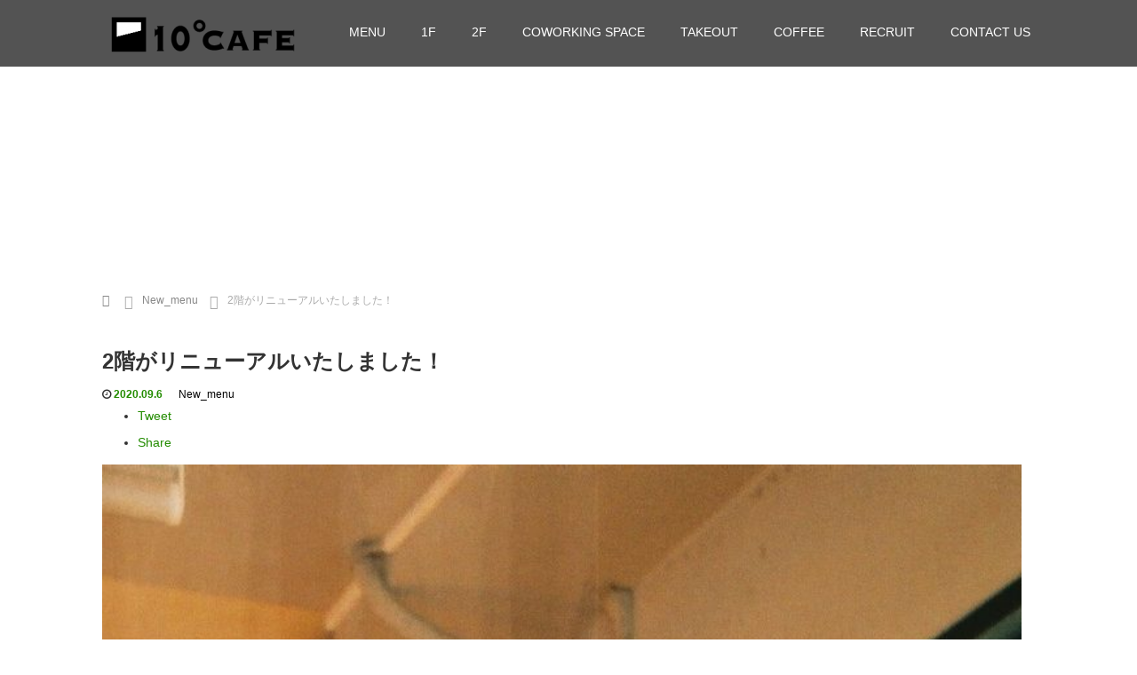

--- FILE ---
content_type: text/html; charset=UTF-8
request_url: https://judecafe.com/new_menu/%E5%96%B6%E6%A5%AD%E6%99%82%E9%96%93%E5%A4%89%E6%9B%B4%E3%81%AE%E3%81%8A%E7%9F%A5%E3%82%89%E3%81%9B%E3%80%809-10%E6%9C%A8/
body_size: 86848
content:
<!DOCTYPE html>
<html lang="ja">
<head>
  <meta charset="UTF-8">
  <meta name="viewport" content="width=device-width">
  <meta https-equiv="X-UA-Compatible" content="IE=edge">
  <meta name="format-detection" content="telephone=no">

  <title>2階がリニューアルいたしました！ | 10°CAFE | 高田馬場</title>
  <meta name="description" content="いつも10°CAFEをご利用いただき、誠にありがとうございます。この度2階のソファ席が新しくなりました！ゆったりと座れる緑のソファに変わり、より快適な10°CAFE でのお時間をお楽しみいただけます。">

  
  <link rel="profile" href="https://gmpg.org/xfn/11">
  <link rel="pingback" href="https://judecafe.com/hp/xmlrpc.php">

    <title>2階がリニューアルいたしました！ &#8211; 10°CAFE | 高田馬場</title>
<meta name='robots' content='max-image-preview:large' />
<link rel='dns-prefetch' href='//ajax.googleapis.com' />
<link rel='dns-prefetch' href='//fonts.googleapis.com' />
<link rel='dns-prefetch' href='//s.w.org' />
<link rel="alternate" type="application/rss+xml" title="10°CAFE | 高田馬場 &raquo; フィード" href="https://judecafe.com/feed/" />
<link rel="alternate" type="application/rss+xml" title="10°CAFE | 高田馬場 &raquo; コメントフィード" href="https://judecafe.com/comments/feed/" />
<link rel="alternate" type="application/rss+xml" title="10°CAFE | 高田馬場 &raquo; 2階がリニューアルいたしました！ のコメントのフィード" href="https://judecafe.com/new_menu/%e5%96%b6%e6%a5%ad%e6%99%82%e9%96%93%e5%a4%89%e6%9b%b4%e3%81%ae%e3%81%8a%e7%9f%a5%e3%82%89%e3%81%9b%e3%80%809-10%e6%9c%a8/feed/" />
<!-- This site uses the Google Analytics by ExactMetrics plugin v6.0.1 - Using Analytics tracking - https://www.exactmetrics.com/ -->
<script type="text/javascript" data-cfasync="false">
	var em_version         = '6.0.1';
	var em_track_user      = true;
	var em_no_track_reason = '';
	
	var disableStr = 'ga-disable-UA-80633210-1';

	/* Function to detect opted out users */
	function __gaTrackerIsOptedOut() {
		return document.cookie.indexOf(disableStr + '=true') > -1;
	}

	/* Disable tracking if the opt-out cookie exists. */
	if ( __gaTrackerIsOptedOut() ) {
		window[disableStr] = true;
	}

	/* Opt-out function */
	function __gaTrackerOptout() {
	  document.cookie = disableStr + '=true; expires=Thu, 31 Dec 2099 23:59:59 UTC; path=/';
	  window[disableStr] = true;
	}

	if ( 'undefined' === typeof gaOptout ) {
		function gaOptout() {
			__gaTrackerOptout();
		}
	}
	
	if ( em_track_user ) {
		(function(i,s,o,g,r,a,m){i['GoogleAnalyticsObject']=r;i[r]=i[r]||function(){
			(i[r].q=i[r].q||[]).push(arguments)},i[r].l=1*new Date();a=s.createElement(o),
			m=s.getElementsByTagName(o)[0];a.async=1;a.src=g;m.parentNode.insertBefore(a,m)
		})(window,document,'script','//www.google-analytics.com/analytics.js','__gaTracker');

window.ga = __gaTracker;		__gaTracker('create', 'UA-80633210-1', 'auto');
		__gaTracker('set', 'forceSSL', true);
		__gaTracker('set', 'anonymizeIp', true);
		__gaTracker('send','pageview');
		__gaTracker( function() { window.ga = __gaTracker; } );
	} else {
		console.log( "" );
		(function() {
			/* https://developers.google.com/analytics/devguides/collection/analyticsjs/ */
			var noopfn = function() {
				return null;
			};
			var noopnullfn = function() {
				return null;
			};
			var Tracker = function() {
				return null;
			};
			var p = Tracker.prototype;
			p.get = noopfn;
			p.set = noopfn;
			p.send = noopfn;
			var __gaTracker = function() {
				var len = arguments.length;
				if ( len === 0 ) {
					return;
				}
				var f = arguments[len-1];
				if ( typeof f !== 'object' || f === null || typeof f.hitCallback !== 'function' ) {
					console.log( 'Not running function __gaTracker(' + arguments[0] + " ....) because you are not being tracked. " + em_no_track_reason );
					return;
				}
				try {
					f.hitCallback();
				} catch (ex) {

				}
			};
			__gaTracker.create = function() {
				return new Tracker();
			};
			__gaTracker.getByName = noopnullfn;
			__gaTracker.getAll = function() {
				return [];
			};
			__gaTracker.remove = noopfn;
			window['__gaTracker'] = __gaTracker;
			window.ga = __gaTracker;		})();
		}
</script>
<!-- / Google Analytics by ExactMetrics -->
<script type="text/javascript">
window._wpemojiSettings = {"baseUrl":"https:\/\/s.w.org\/images\/core\/emoji\/14.0.0\/72x72\/","ext":".png","svgUrl":"https:\/\/s.w.org\/images\/core\/emoji\/14.0.0\/svg\/","svgExt":".svg","source":{"concatemoji":"https:\/\/judecafe.com\/hp\/wp-includes\/js\/wp-emoji-release.min.js?ver=6.0.11"}};
/*! This file is auto-generated */
!function(e,a,t){var n,r,o,i=a.createElement("canvas"),p=i.getContext&&i.getContext("2d");function s(e,t){var a=String.fromCharCode,e=(p.clearRect(0,0,i.width,i.height),p.fillText(a.apply(this,e),0,0),i.toDataURL());return p.clearRect(0,0,i.width,i.height),p.fillText(a.apply(this,t),0,0),e===i.toDataURL()}function c(e){var t=a.createElement("script");t.src=e,t.defer=t.type="text/javascript",a.getElementsByTagName("head")[0].appendChild(t)}for(o=Array("flag","emoji"),t.supports={everything:!0,everythingExceptFlag:!0},r=0;r<o.length;r++)t.supports[o[r]]=function(e){if(!p||!p.fillText)return!1;switch(p.textBaseline="top",p.font="600 32px Arial",e){case"flag":return s([127987,65039,8205,9895,65039],[127987,65039,8203,9895,65039])?!1:!s([55356,56826,55356,56819],[55356,56826,8203,55356,56819])&&!s([55356,57332,56128,56423,56128,56418,56128,56421,56128,56430,56128,56423,56128,56447],[55356,57332,8203,56128,56423,8203,56128,56418,8203,56128,56421,8203,56128,56430,8203,56128,56423,8203,56128,56447]);case"emoji":return!s([129777,127995,8205,129778,127999],[129777,127995,8203,129778,127999])}return!1}(o[r]),t.supports.everything=t.supports.everything&&t.supports[o[r]],"flag"!==o[r]&&(t.supports.everythingExceptFlag=t.supports.everythingExceptFlag&&t.supports[o[r]]);t.supports.everythingExceptFlag=t.supports.everythingExceptFlag&&!t.supports.flag,t.DOMReady=!1,t.readyCallback=function(){t.DOMReady=!0},t.supports.everything||(n=function(){t.readyCallback()},a.addEventListener?(a.addEventListener("DOMContentLoaded",n,!1),e.addEventListener("load",n,!1)):(e.attachEvent("onload",n),a.attachEvent("onreadystatechange",function(){"complete"===a.readyState&&t.readyCallback()})),(e=t.source||{}).concatemoji?c(e.concatemoji):e.wpemoji&&e.twemoji&&(c(e.twemoji),c(e.wpemoji)))}(window,document,window._wpemojiSettings);
</script>
<style type="text/css">
img.wp-smiley,
img.emoji {
	display: inline !important;
	border: none !important;
	box-shadow: none !important;
	height: 1em !important;
	width: 1em !important;
	margin: 0 0.07em !important;
	vertical-align: -0.1em !important;
	background: none !important;
	padding: 0 !important;
}
</style>
	<link rel='stylesheet' id='tinyjpfont-whole-font-css'  href='https://judecafe.com/hp/wp-content/plugins/japanese-font-for-tinymce/whole-font-css.php?fn=Noto+Sans+Japanese&#038;ver=4.0.1' type='text/css' media='all' />
<link rel='stylesheet' id='sb_instagram_styles-css'  href='https://judecafe.com/hp/wp-content/plugins/instagram-feed/css/sb-instagram-2-2.min.css?ver=2.2' type='text/css' media='all' />
<link rel='stylesheet' id='wp-block-library-css'  href='https://judecafe.com/hp/wp-includes/css/dist/block-library/style.min.css?ver=4.0.1' type='text/css' media='all' />
<link rel='stylesheet' id='wp-components-css'  href='https://judecafe.com/hp/wp-includes/css/dist/components/style.min.css?ver=4.0.1' type='text/css' media='all' />
<link rel='stylesheet' id='wp-block-editor-css'  href='https://judecafe.com/hp/wp-includes/css/dist/block-editor/style.min.css?ver=4.0.1' type='text/css' media='all' />
<link rel='stylesheet' id='wp-nux-css'  href='https://judecafe.com/hp/wp-includes/css/dist/nux/style.min.css?ver=4.0.1' type='text/css' media='all' />
<link rel='stylesheet' id='wp-reusable-blocks-css'  href='https://judecafe.com/hp/wp-includes/css/dist/reusable-blocks/style.min.css?ver=4.0.1' type='text/css' media='all' />
<link rel='stylesheet' id='wp-editor-css'  href='https://judecafe.com/hp/wp-includes/css/dist/editor/style.min.css?ver=4.0.1' type='text/css' media='all' />
<link rel='stylesheet' id='tinyjpfont_gutenberg_style-css-css'  href='https://judecafe.com/hp/wp-content/plugins/japanese-font-for-tinymce/gutenjpfont/dist/blocks.style.build.css?ver=4.0.1' type='text/css' media='all' />
<style id='global-styles-inline-css' type='text/css'>
body{--wp--preset--color--black: #000000;--wp--preset--color--cyan-bluish-gray: #abb8c3;--wp--preset--color--white: #ffffff;--wp--preset--color--pale-pink: #f78da7;--wp--preset--color--vivid-red: #cf2e2e;--wp--preset--color--luminous-vivid-orange: #ff6900;--wp--preset--color--luminous-vivid-amber: #fcb900;--wp--preset--color--light-green-cyan: #7bdcb5;--wp--preset--color--vivid-green-cyan: #00d084;--wp--preset--color--pale-cyan-blue: #8ed1fc;--wp--preset--color--vivid-cyan-blue: #0693e3;--wp--preset--color--vivid-purple: #9b51e0;--wp--preset--gradient--vivid-cyan-blue-to-vivid-purple: linear-gradient(135deg,rgba(6,147,227,1) 0%,rgb(155,81,224) 100%);--wp--preset--gradient--light-green-cyan-to-vivid-green-cyan: linear-gradient(135deg,rgb(122,220,180) 0%,rgb(0,208,130) 100%);--wp--preset--gradient--luminous-vivid-amber-to-luminous-vivid-orange: linear-gradient(135deg,rgba(252,185,0,1) 0%,rgba(255,105,0,1) 100%);--wp--preset--gradient--luminous-vivid-orange-to-vivid-red: linear-gradient(135deg,rgba(255,105,0,1) 0%,rgb(207,46,46) 100%);--wp--preset--gradient--very-light-gray-to-cyan-bluish-gray: linear-gradient(135deg,rgb(238,238,238) 0%,rgb(169,184,195) 100%);--wp--preset--gradient--cool-to-warm-spectrum: linear-gradient(135deg,rgb(74,234,220) 0%,rgb(151,120,209) 20%,rgb(207,42,186) 40%,rgb(238,44,130) 60%,rgb(251,105,98) 80%,rgb(254,248,76) 100%);--wp--preset--gradient--blush-light-purple: linear-gradient(135deg,rgb(255,206,236) 0%,rgb(152,150,240) 100%);--wp--preset--gradient--blush-bordeaux: linear-gradient(135deg,rgb(254,205,165) 0%,rgb(254,45,45) 50%,rgb(107,0,62) 100%);--wp--preset--gradient--luminous-dusk: linear-gradient(135deg,rgb(255,203,112) 0%,rgb(199,81,192) 50%,rgb(65,88,208) 100%);--wp--preset--gradient--pale-ocean: linear-gradient(135deg,rgb(255,245,203) 0%,rgb(182,227,212) 50%,rgb(51,167,181) 100%);--wp--preset--gradient--electric-grass: linear-gradient(135deg,rgb(202,248,128) 0%,rgb(113,206,126) 100%);--wp--preset--gradient--midnight: linear-gradient(135deg,rgb(2,3,129) 0%,rgb(40,116,252) 100%);--wp--preset--duotone--dark-grayscale: url('#wp-duotone-dark-grayscale');--wp--preset--duotone--grayscale: url('#wp-duotone-grayscale');--wp--preset--duotone--purple-yellow: url('#wp-duotone-purple-yellow');--wp--preset--duotone--blue-red: url('#wp-duotone-blue-red');--wp--preset--duotone--midnight: url('#wp-duotone-midnight');--wp--preset--duotone--magenta-yellow: url('#wp-duotone-magenta-yellow');--wp--preset--duotone--purple-green: url('#wp-duotone-purple-green');--wp--preset--duotone--blue-orange: url('#wp-duotone-blue-orange');--wp--preset--font-size--small: 13px;--wp--preset--font-size--medium: 20px;--wp--preset--font-size--large: 36px;--wp--preset--font-size--x-large: 42px;}.has-black-color{color: var(--wp--preset--color--black) !important;}.has-cyan-bluish-gray-color{color: var(--wp--preset--color--cyan-bluish-gray) !important;}.has-white-color{color: var(--wp--preset--color--white) !important;}.has-pale-pink-color{color: var(--wp--preset--color--pale-pink) !important;}.has-vivid-red-color{color: var(--wp--preset--color--vivid-red) !important;}.has-luminous-vivid-orange-color{color: var(--wp--preset--color--luminous-vivid-orange) !important;}.has-luminous-vivid-amber-color{color: var(--wp--preset--color--luminous-vivid-amber) !important;}.has-light-green-cyan-color{color: var(--wp--preset--color--light-green-cyan) !important;}.has-vivid-green-cyan-color{color: var(--wp--preset--color--vivid-green-cyan) !important;}.has-pale-cyan-blue-color{color: var(--wp--preset--color--pale-cyan-blue) !important;}.has-vivid-cyan-blue-color{color: var(--wp--preset--color--vivid-cyan-blue) !important;}.has-vivid-purple-color{color: var(--wp--preset--color--vivid-purple) !important;}.has-black-background-color{background-color: var(--wp--preset--color--black) !important;}.has-cyan-bluish-gray-background-color{background-color: var(--wp--preset--color--cyan-bluish-gray) !important;}.has-white-background-color{background-color: var(--wp--preset--color--white) !important;}.has-pale-pink-background-color{background-color: var(--wp--preset--color--pale-pink) !important;}.has-vivid-red-background-color{background-color: var(--wp--preset--color--vivid-red) !important;}.has-luminous-vivid-orange-background-color{background-color: var(--wp--preset--color--luminous-vivid-orange) !important;}.has-luminous-vivid-amber-background-color{background-color: var(--wp--preset--color--luminous-vivid-amber) !important;}.has-light-green-cyan-background-color{background-color: var(--wp--preset--color--light-green-cyan) !important;}.has-vivid-green-cyan-background-color{background-color: var(--wp--preset--color--vivid-green-cyan) !important;}.has-pale-cyan-blue-background-color{background-color: var(--wp--preset--color--pale-cyan-blue) !important;}.has-vivid-cyan-blue-background-color{background-color: var(--wp--preset--color--vivid-cyan-blue) !important;}.has-vivid-purple-background-color{background-color: var(--wp--preset--color--vivid-purple) !important;}.has-black-border-color{border-color: var(--wp--preset--color--black) !important;}.has-cyan-bluish-gray-border-color{border-color: var(--wp--preset--color--cyan-bluish-gray) !important;}.has-white-border-color{border-color: var(--wp--preset--color--white) !important;}.has-pale-pink-border-color{border-color: var(--wp--preset--color--pale-pink) !important;}.has-vivid-red-border-color{border-color: var(--wp--preset--color--vivid-red) !important;}.has-luminous-vivid-orange-border-color{border-color: var(--wp--preset--color--luminous-vivid-orange) !important;}.has-luminous-vivid-amber-border-color{border-color: var(--wp--preset--color--luminous-vivid-amber) !important;}.has-light-green-cyan-border-color{border-color: var(--wp--preset--color--light-green-cyan) !important;}.has-vivid-green-cyan-border-color{border-color: var(--wp--preset--color--vivid-green-cyan) !important;}.has-pale-cyan-blue-border-color{border-color: var(--wp--preset--color--pale-cyan-blue) !important;}.has-vivid-cyan-blue-border-color{border-color: var(--wp--preset--color--vivid-cyan-blue) !important;}.has-vivid-purple-border-color{border-color: var(--wp--preset--color--vivid-purple) !important;}.has-vivid-cyan-blue-to-vivid-purple-gradient-background{background: var(--wp--preset--gradient--vivid-cyan-blue-to-vivid-purple) !important;}.has-light-green-cyan-to-vivid-green-cyan-gradient-background{background: var(--wp--preset--gradient--light-green-cyan-to-vivid-green-cyan) !important;}.has-luminous-vivid-amber-to-luminous-vivid-orange-gradient-background{background: var(--wp--preset--gradient--luminous-vivid-amber-to-luminous-vivid-orange) !important;}.has-luminous-vivid-orange-to-vivid-red-gradient-background{background: var(--wp--preset--gradient--luminous-vivid-orange-to-vivid-red) !important;}.has-very-light-gray-to-cyan-bluish-gray-gradient-background{background: var(--wp--preset--gradient--very-light-gray-to-cyan-bluish-gray) !important;}.has-cool-to-warm-spectrum-gradient-background{background: var(--wp--preset--gradient--cool-to-warm-spectrum) !important;}.has-blush-light-purple-gradient-background{background: var(--wp--preset--gradient--blush-light-purple) !important;}.has-blush-bordeaux-gradient-background{background: var(--wp--preset--gradient--blush-bordeaux) !important;}.has-luminous-dusk-gradient-background{background: var(--wp--preset--gradient--luminous-dusk) !important;}.has-pale-ocean-gradient-background{background: var(--wp--preset--gradient--pale-ocean) !important;}.has-electric-grass-gradient-background{background: var(--wp--preset--gradient--electric-grass) !important;}.has-midnight-gradient-background{background: var(--wp--preset--gradient--midnight) !important;}.has-small-font-size{font-size: var(--wp--preset--font-size--small) !important;}.has-medium-font-size{font-size: var(--wp--preset--font-size--medium) !important;}.has-large-font-size{font-size: var(--wp--preset--font-size--large) !important;}.has-x-large-font-size{font-size: var(--wp--preset--font-size--x-large) !important;}
</style>
<link rel='stylesheet' id='layerslider-css'  href='https://judecafe.com/hp/wp-content/plugins/LayerSlider/static/css/layerslider.css?ver=5.2.0' type='text/css' media='all' />
<link rel='stylesheet' id='ls-google-fonts-css'  href='https://fonts.googleapis.com/css?family=Lato:100,300,regular,700,900%7COpen+Sans:300%7CIndie+Flower:regular%7COswald:300,regular,700&#038;subset=latin' type='text/css' media='all' />
<link rel='stylesheet' id='font-awesome-css'  href='https://judecafe.com/hp/wp-content/plugins/arconix-shortcodes/includes/css/font-awesome.min.css?ver=4.6.3' type='text/css' media='all' />
<link rel='stylesheet' id='arconix-shortcodes-css'  href='https://judecafe.com/hp/wp-content/plugins/arconix-shortcodes/includes/css/arconix-shortcodes.min.css?ver=2.1.6' type='text/css' media='all' />
<link rel='stylesheet' id='wpdm-fonticon-css'  href='https://judecafe.com/hp/wp-content/plugins/download-manager/assets/wpdm-iconfont/css/wpdm-icons.css?ver=4.0.1' type='text/css' media='all' />
<link rel='stylesheet' id='wpdm-front-css'  href='https://judecafe.com/hp/wp-content/plugins/download-manager/assets/css/front.min.css?ver=4.0.1' type='text/css' media='all' />
<link rel='stylesheet' id='tinyjpfont-styles-css'  href='https://judecafe.com/hp/wp-content/plugins/japanese-font-for-tinymce/addfont.css?ver=4.0.1' type='text/css' media='all' />
<link rel='stylesheet' id='pc_google_analytics-frontend-css'  href='https://judecafe.com/hp/wp-content/plugins/pc-google-analytics/assets/css/frontend.css?ver=1.0.0' type='text/css' media='all' />
<link rel='stylesheet' id='default-icon-styles-css'  href='https://judecafe.com/hp/wp-content/plugins/svg-vector-icon-plugin/public/../admin/css/wordpress-svg-icon-plugin-style.min.css?ver=4.0.1' type='text/css' media='all' />
<link rel='stylesheet' id='toc-screen-css'  href='https://judecafe.com/hp/wp-content/plugins/table-of-contents-plus/screen.min.css?ver=2002' type='text/css' media='all' />
<link rel='stylesheet' id='whats-new-style-css'  href='https://judecafe.com/hp/wp-content/plugins/whats-new-genarator/whats-new.css?ver=2.0.2' type='text/css' media='all' />
<link rel='stylesheet' id='_tk-bootstrap-wp-css'  href='https://judecafe.com/hp/wp-content/themes/amore_tcd028/includes/css/bootstrap-wp.css?ver=4.0.1' type='text/css' media='all' />
<link rel='stylesheet' id='_tk-bootstrap-css'  href='https://judecafe.com/hp/wp-content/themes/amore_tcd028/includes/resources/bootstrap/css/bootstrap.min.css?ver=4.0.1' type='text/css' media='all' />
<link rel='stylesheet' id='_tk-font-awesome-css'  href='https://judecafe.com/hp/wp-content/themes/amore_tcd028/includes/css/font-awesome.min.css?ver=4.1.0' type='text/css' media='all' />
<link rel='stylesheet' id='_tk-style-css'  href='https://judecafe.com/hp/wp-content/themes/amore_tcd028/style.css?ver=4.0.1' type='text/css' media='all' />
<link rel='stylesheet' id='dashicons-css'  href='https://judecafe.com/hp/wp-includes/css/dashicons.min.css?ver=4.0.1' type='text/css' media='all' />
<script type='text/javascript' src='https://ajax.googleapis.com/ajax/libs/jquery/1.11.3/jquery.min.js?ver=6.0.11' id='jquery-js'></script>
<script type='text/javascript' id='exactmetrics-frontend-script-js-extra'>
/* <![CDATA[ */
var exactmetrics_frontend = {"js_events_tracking":"true","download_extensions":"zip,mp3,mpeg,pdf,docx,pptx,xlsx,jpeg,png,gif,tiff,rar","inbound_paths":"[{\"path\":\"\\\/go\\\/\",\"label\":\"affiliate\"},{\"path\":\"\\\/recommend\\\/\",\"label\":\"affiliate\"},{\"path\":\"\\\/out\\\/\",\"label\":\"Affiliate\"}]","home_url":"https:\/\/judecafe.com","hash_tracking":"false"};
/* ]]> */
</script>
<script type='text/javascript' src='https://judecafe.com/hp/wp-content/plugins/google-analytics-dashboard-for-wp/assets/js/frontend.min.js?ver=6.0.1' id='exactmetrics-frontend-script-js'></script>
<script type='text/javascript' src='https://judecafe.com/hp/wp-content/plugins/LayerSlider/static/js/layerslider.kreaturamedia.jquery.js?ver=5.2.0' id='layerslider-js'></script>
<script type='text/javascript' src='https://judecafe.com/hp/wp-content/plugins/LayerSlider/static/js/greensock.js?ver=1.11.2' id='greensock-js'></script>
<script type='text/javascript' src='https://judecafe.com/hp/wp-content/plugins/LayerSlider/static/js/layerslider.transitions.js?ver=5.2.0' id='layerslider-transitions-js'></script>
<script type='text/javascript' src='https://judecafe.com/hp/wp-content/plugins/download-manager/assets/js/wpdm.min.js?ver=6.0.11' id='wpdm-frontend-js-js'></script>
<script type='text/javascript' id='wpdm-frontjs-js-extra'>
/* <![CDATA[ */
var wpdm_url = {"home":"https:\/\/judecafe.com\/","site":"https:\/\/judecafe.com\/hp\/","ajax":"https:\/\/judecafe.com\/hp\/wp-admin\/admin-ajax.php"};
var wpdm_js = {"spinner":"<i class=\"wpdm-icon wpdm-sun wpdm-spin\"><\/i>","client_id":"2e0bc6df70410de5c9c5f63fc3cd1d67"};
var wpdm_strings = {"pass_var":"\u30d1\u30b9\u30ef\u30fc\u30c9\u78ba\u8a8d\u5b8c\u4e86 !","pass_var_q":"\u30c0\u30a6\u30f3\u30ed\u30fc\u30c9\u3092\u958b\u59cb\u3059\u308b\u306b\u306f\u3001\u6b21\u306e\u30dc\u30bf\u30f3\u3092\u30af\u30ea\u30c3\u30af\u3057\u3066\u304f\u3060\u3055\u3044\u3002","start_dl":"\u30c0\u30a6\u30f3\u30ed\u30fc\u30c9\u958b\u59cb"};
/* ]]> */
</script>
<script type='text/javascript' src='https://judecafe.com/hp/wp-content/plugins/download-manager/assets/js/front.min.js?ver=3.3.11' id='wpdm-frontjs-js'></script>
<script type='text/javascript' src='https://judecafe.com/hp/wp-content/plugins/pc-google-analytics/assets/js/frontend.min.js?ver=1.0.0' id='pc_google_analytics-frontend-js'></script>
<script type='text/javascript' src='https://judecafe.com/hp/wp-content/themes/amore_tcd028/includes/resources/bootstrap/js/bootstrap.js?ver=6.0.11' id='_tk-bootstrapjs-js'></script>
<script type='text/javascript' src='https://judecafe.com/hp/wp-content/themes/amore_tcd028/includes/js/bootstrap-wp.js?ver=6.0.11' id='_tk-bootstrapwp-js'></script>
<script type='text/javascript' id='eio-lazy-load-js-extra'>
/* <![CDATA[ */
var eio_lazy_vars = {"exactdn_domain":""};
/* ]]> */
</script>
<script type='text/javascript' src='https://judecafe.com/hp/wp-content/plugins/ewww-image-optimizer/includes/lazysizes.min.js?ver=521.0' id='eio-lazy-load-js'></script>
<link rel="https://api.w.org/" href="https://judecafe.com/wp-json/" /><link rel="alternate" type="application/json" href="https://judecafe.com/wp-json/wp/v2/posts/4382" /><link rel="canonical" href="https://judecafe.com/new_menu/%e5%96%b6%e6%a5%ad%e6%99%82%e9%96%93%e5%a4%89%e6%9b%b4%e3%81%ae%e3%81%8a%e7%9f%a5%e3%82%89%e3%81%9b%e3%80%809-10%e6%9c%a8/" />
<link rel='shortlink' href='https://judecafe.com/?p=4382' />
<link rel="alternate" type="application/json+oembed" href="https://judecafe.com/wp-json/oembed/1.0/embed?url=https%3A%2F%2Fjudecafe.com%2Fnew_menu%2F%25e5%2596%25b6%25e6%25a5%25ad%25e6%2599%2582%25e9%2596%2593%25e5%25a4%2589%25e6%259b%25b4%25e3%2581%25ae%25e3%2581%258a%25e7%259f%25a5%25e3%2582%2589%25e3%2581%259b%25e3%2580%25809-10%25e6%259c%25a8%2F" />
<link rel="alternate" type="text/xml+oembed" href="https://judecafe.com/wp-json/oembed/1.0/embed?url=https%3A%2F%2Fjudecafe.com%2Fnew_menu%2F%25e5%2596%25b6%25e6%25a5%25ad%25e6%2599%2582%25e9%2596%2593%25e5%25a4%2589%25e6%259b%25b4%25e3%2581%25ae%25e3%2581%258a%25e7%259f%25a5%25e3%2582%2589%25e3%2581%259b%25e3%2580%25809-10%25e6%259c%25a8%2F&#038;format=xml" />
<style id="essential-blocks-global-styles">
            :root {
                --eb-global-primary-color: #101828;
--eb-global-secondary-color: #475467;
--eb-global-tertiary-color: #98A2B3;
--eb-global-text-color: #475467;
--eb-global-heading-color: #1D2939;
--eb-global-link-color: #444CE7;
--eb-global-background-color: #F9FAFB;
--eb-global-button-text-color: #FFFFFF;
--eb-global-button-background-color: #101828;
--eb-gradient-primary-color: linear-gradient(90deg, hsla(259, 84%, 78%, 1) 0%, hsla(206, 67%, 75%, 1) 100%);
--eb-gradient-secondary-color: linear-gradient(90deg, hsla(18, 76%, 85%, 1) 0%, hsla(203, 69%, 84%, 1) 100%);
--eb-gradient-tertiary-color: linear-gradient(90deg, hsla(248, 21%, 15%, 1) 0%, hsla(250, 14%, 61%, 1) 100%);
--eb-gradient-background-color: linear-gradient(90deg, rgb(250, 250, 250) 0%, rgb(233, 233, 233) 49%, rgb(244, 243, 243) 100%);

                --eb-tablet-breakpoint: 1024px;
--eb-mobile-breakpoint: 767px;

            }
            
            
        </style>	<script>
		(function(i,s,o,g,r,a,m){i['GoogleAnalyticsObject']=r;i[r]=i[r]||function(){
		(i[r].q=i[r].q||[]).push(arguments)},i[r].l=1*new Date();a=s.createElement(o),
		m=s.getElementsByTagName(o)[0];a.async=1;a.src=g;m.parentNode.insertBefore(a,m)
		})(window,document,'script','//www.google-analytics.com/analytics.js','ga');
		
		ga('create', 'UA-80633210-1', 'auto');
		ga('send', 'pageview');
		
		</script>
<style type="text/css">div#toc_container {width: 100%;}</style><!-- Markup (JSON-LD) structured in schema.org ver.4.7.0 START -->
<script type="application/ld+json">
{
    "@context": "https://schema.org",
    "@type": "BreadcrumbList",
    "itemListElement": [
        {
            "@type": "ListItem",
            "position": 1,
            "item": {
                "@id": "https://judecafe.com",
                "name": "home"
            }
        },
        {
            "@type": "ListItem",
            "position": 2,
            "item": {
                "@id": "https://judecafe.com/category/new_menu/",
                "name": "New_menu"
            }
        },
        {
            "@type": "ListItem",
            "position": 3,
            "item": {
                "@id": "https://judecafe.com/new_menu/%E5%96%B6%E6%A5%AD%E6%99%82%E9%96%93%E5%A4%89%E6%9B%B4%E3%81%AE%E3%81%8A%E7%9F%A5%E3%82%89%E3%81%9B%E3%80%809-10%E6%9C%A8/",
                "name": "2階がリニューアルいたしました！"
            }
        }
    ]
}
</script>
<script type="application/ld+json">
{
    "@context": "https://schema.org",
    "@type": "WebSite",
    "name": "10°CAFE | 高田馬場",
    "alternateName": "",
    "url": "https://judecafe.com/"
}
</script>
<script type="application/ld+json">
{
    "@context": "https://schema.org",
    "@type": "BlogPosting",
    "mainEntityOfPage": {
        "@type": "WebPage",
        "@id": "https://judecafe.com/new_menu/%e5%96%b6%e6%a5%ad%e6%99%82%e9%96%93%e5%a4%89%e6%9b%b4%e3%81%ae%e3%81%8a%e7%9f%a5%e3%82%89%e3%81%9b%e3%80%809-10%e6%9c%a8/"
    },
    "headline": "2階がリニューアルいたしました！",
    "datePublished": "2020-09-06T17:33:13+0900",
    "dateModified": "2020-12-11T14:14:57+0900",
    "author": {
        "@type": "Person",
        "name": "10°CAFE"
    },
    "description": "いつも10°CAFEをご利用いただき、誠にありがとうございます。この度2階のソファ席が新しくなりました！ゆったりと座れる緑のソファに変わり、より快適な10°CAFE でのお時間をお楽しみいただけます。ご利用お待ちしており",
    "image": {
        "@type": "ImageObject",
        "url": "https://judecafe.com/hp/wp-content/uploads/2020/09/dd5627b581d04e2bae261574b22c74e0.jpg",
        "width": 1232,
        "height": 1840
    }
}
</script>
<!-- Markup (JSON-LD) structured in schema.org END -->

<!-- Schema & Structured Data For WP v1.9.27 - -->
<script type="application/ld+json" class="saswp-schema-markup-output">
[{"@context":"https:\/\/schema.org","@type":"WebSite","@id":"https:\/\/judecafe.com#website","headline":"10\u00b0CAFE | \u9ad8\u7530\u99ac\u5834","name":"10\u00b0CAFE | \u9ad8\u7530\u99ac\u5834","description":"\u30d2\u30c8\u30fb\u30e2\u30ce\u30fb\u60c5\u5831\u3068\u306e\u51fa\u4f1a\u3044\uff1d\u4eba\u751f\u304c\u3001\u307b\u3093\u306e\u3061\u3087\u3063\u3068(10\u00b0)\u5909\u308f\u308b\u30ad\u30c3\u30ab\u30b1\u304c\u898b\u3064\u304b\u308b\u304a\u5e97\u3002","url":"https:\/\/judecafe.com","potentialAction":{"@type":"SearchAction","target":"https:\/\/judecafe.com\/?s={search_term_string}","query-input":"required name=search_term_string"}}]
</script>

<noscript><style>.lazyload[data-src]{display:none !important;}</style></noscript><link rel="icon" href="https://judecafe.com/hp/wp-content/uploads/2017/03/cropped-797c16a66ac51b27b881555eb6a7ec34-32x32.png" sizes="32x32" />
<link rel="icon" href="https://judecafe.com/hp/wp-content/uploads/2017/03/cropped-797c16a66ac51b27b881555eb6a7ec34-192x192.png" sizes="192x192" />
<link rel="apple-touch-icon" href="https://judecafe.com/hp/wp-content/uploads/2017/03/cropped-797c16a66ac51b27b881555eb6a7ec34-180x180.png" />
<meta name="msapplication-TileImage" content="https://judecafe.com/hp/wp-content/uploads/2017/03/cropped-797c16a66ac51b27b881555eb6a7ec34-270x270.png" />
		<style type="text/css" id="wp-custom-css">
			/* eyecatch画像の非表示 */
.eye-catch {
display: none;
}		</style>
		<style id="tt-easy-google-font-styles" type="text/css">p { font-family: 'Georgia'; font-style: normal; font-weight: 400; }
h1 { }
h2 { }
h3 { }
h4 { }
h5 { }
h6 { }
</style><meta name="generator" content="WordPress Download Manager 3.3.11" />
                <style>
        /* WPDM Link Template Styles */        </style>
                <style>

            :root {
                --color-primary: #4a8eff;
                --color-primary-rgb: 74, 142, 255;
                --color-primary-hover: #5998ff;
                --color-primary-active: #3281ff;
                --color-secondary: #6c757d;
                --color-secondary-rgb: 108, 117, 125;
                --color-secondary-hover: #6c757d;
                --color-secondary-active: #6c757d;
                --color-success: #018e11;
                --color-success-rgb: 1, 142, 17;
                --color-success-hover: #0aad01;
                --color-success-active: #0c8c01;
                --color-info: #2CA8FF;
                --color-info-rgb: 44, 168, 255;
                --color-info-hover: #2CA8FF;
                --color-info-active: #2CA8FF;
                --color-warning: #FFB236;
                --color-warning-rgb: 255, 178, 54;
                --color-warning-hover: #FFB236;
                --color-warning-active: #FFB236;
                --color-danger: #ff5062;
                --color-danger-rgb: 255, 80, 98;
                --color-danger-hover: #ff5062;
                --color-danger-active: #ff5062;
                --color-green: #30b570;
                --color-blue: #0073ff;
                --color-purple: #8557D3;
                --color-red: #ff5062;
                --color-muted: rgba(69, 89, 122, 0.6);
                --wpdm-font: "Sen", -apple-system, BlinkMacSystemFont, "Segoe UI", Roboto, Helvetica, Arial, sans-serif, "Apple Color Emoji", "Segoe UI Emoji", "Segoe UI Symbol";
            }

            .wpdm-download-link.btn.btn-primary {
                border-radius: 4px;
            }


        </style>
          
  <link rel="stylesheet" media="screen and (max-width:771px)" href="https://judecafe.com/hp/wp-content/themes/amore_tcd028/footer-bar/footer-bar.css?ver=4.0.1">

  <script type="text/javascript" src="https://judecafe.com/hp/wp-content/themes/amore_tcd028/js/jquery.elevatezoom.js"></script>
  <script type="text/javascript" src="https://judecafe.com/hp/wp-content/themes/amore_tcd028/parallax.js"></script>
  <script type="text/javascript" src="https://judecafe.com/hp/wp-content/themes/amore_tcd028/js/jscript.js"></script>
   

  <script type="text/javascript">
    jQuery(function() {
      jQuery(".zoom").elevateZoom({
        zoomType : "inner",
        zoomWindowFadeIn: 500,
        zoomWindowFadeOut: 500,
        easing : true
      });
    });
  </script>

  <script type="text/javascript" src="https://judecafe.com/hp/wp-content/themes/amore_tcd028/js/syncertel.js"></script>

  <link rel="stylesheet" media="screen and (max-width:991px)" href="https://judecafe.com/hp/wp-content/themes/amore_tcd028/responsive.css?ver=4.0.1">
  <link rel="stylesheet" href="//maxcdn.bootstrapcdn.com/font-awesome/4.3.0/css/font-awesome.min.css">
  <link rel="stylesheet" href="https://judecafe.com/hp/wp-content/themes/amore_tcd028/amore.css?ver=4.0.1" type="text/css" />
  <link rel="stylesheet" href="https://judecafe.com/hp/wp-content/themes/amore_tcd028/comment-style.css?ver=4.0.1" type="text/css" />
  <style type="text/css">
          .site-navigation{position:absolute;}
    
  .fa, .wp-icon a:before {display:inline-block;font:normal normal normal 14px/1 FontAwesome;font-size:inherit;text-rendering:auto;-webkit-font-smoothing:antialiased;-moz-osx-font-smoothing:grayscale;transform:translate(0, 0)}
  .fa-phone:before, .wp-icon.wp-fa-phone a:before {content:"\f095"; margin-right:5px;}

  body { font-size:14px; }
  a {color: #238C00;}
  a:hover {color: #AAAAAA;}
  #global_menu ul ul li a{background:#238C00;}
  #global_menu ul ul li a:hover{background:#AAAAAA;}
  #previous_next_post a:hover{
    background: #AAAAAA;
  }
  .social-icon:hover{
    background-color: #238C00 !important;
  }
  .up-arrow:hover{
    background-color: #238C00 !important;
  }

  .menu-item:hover *:not(.dropdown-menu *){
    color: #238C00 !important;
  }
  .menu-item a:hover {
    color: #238C00 !important;
  }
  .button a, .pager li > a, .pager li > span{
    background-color: #AAAAAA;
  }
  .dropdown-menu .menu-item > a:hover, .button a:hover, .pager li > a:hover{
    background-color: #238C00 !important;
  }
  .button-green a{
    background-color: #238C00;
  }
  .button-green a:hover{
    background-color: #175E00;
  }
  .timestamp{
    color: #238C00;
  }
  .blog-list-timestamp{
    color: #238C00;
  }

  .first-h1{
    color: #FFFFFF;
    text-shadow: 0px 0px 10px #666666 !important;
  }
  .second-body, .second-body{
    color: #333333;
  }
  .top-headline.third_headline{
      color: #FFFFFF;
      text-shadow: 0px 0px 10px #666666;
  }
  .top-headline.fourth_headline{
      color: #FFFFFF;
      text-shadow: 0px 0px 10px #666666;
  }
  .top-headline.fifth_headline{
      color: #FFFFFF;
      text-shadow: 0px 0px 10px #666666;
  }

  .top-headline{
      color: #FFFFFF;
      text-shadow: 0px 0px 10px #666666;
  }

  .thumb:hover:after{
      box-shadow: inset 0 0 0 7px #238C00;
  }


    p { word-wrap:break-word; }
  
  
  

</style>

</head>

<body class="post-template-default single single-post postid-4382 single-format-standard">
  
  <div id="verytop"></div>
  <nav id="header" class="site-navigation">
      <div class="container">
      <div class="row">
        <div class="site-navigation-inner col-xs-120 no-padding" style="padding:0px">
          <div class="navbar navbar-default">
            <div class="navbar-header">
              <div id="logo-area">
                <div id='logo_image'>
<h1 id="logo" style="top:16px; left:8px;"><a href=" https://judecafe.com/" title="10°CAFE | 高田馬場" data-label="10°CAFE | 高田馬場"><img class="h_logo lazyload" src="[data-uri]" alt="10°CAFE | 高田馬場" title="10°CAFE | 高田馬場" data-src="https://judecafe.com/hp/wp-content/uploads/tcd-w/logo-resized.png?1768793018" loading="lazy" /><noscript><img class="h_logo" src="https://judecafe.com/hp/wp-content/uploads/tcd-w/logo-resized.png?1768793018" alt="10°CAFE | 高田馬場" title="10°CAFE | 高田馬場" /></noscript></a></h1>
</div>
                              </div>

            </div>

            <!-- The WordPress Menu goes here -->
            <div class="pull-right right-menu">
                                              <div class="collapse navbar-collapse"><ul id="main-menu" class="nav navbar-nav"><li id="menu-item-5251" class="menu-item menu-item-type-post_type menu-item-object-page menu-item-5251"><a title="MENU" href="https://judecafe.com/menu/">MENU</a></li>
<li id="menu-item-5249" class="menu-item menu-item-type-post_type menu-item-object-page menu-item-5249"><a title="1F" href="https://judecafe.com/1f/">1F</a></li>
<li id="menu-item-5250" class="menu-item menu-item-type-post_type menu-item-object-page menu-item-5250"><a title="2F" href="https://judecafe.com/2f/">2F</a></li>
<li id="menu-item-5244" class="menu-item menu-item-type-post_type menu-item-object-page menu-item-5244"><a title="COWORKING SPACE" href="https://judecafe.com/space/">COWORKING SPACE</a></li>
<li id="menu-item-5245" class="menu-item menu-item-type-post_type menu-item-object-page menu-item-5245"><a title="TAKEOUT" href="https://judecafe.com/takeout/">TAKEOUT</a></li>
<li id="menu-item-5596" class="menu-item menu-item-type-post_type menu-item-object-page menu-item-5596"><a title="COFFEE" href="https://judecafe.com/coffee/">COFFEE</a></li>
<li id="menu-item-5246" class="menu-item menu-item-type-post_type menu-item-object-page menu-item-has-children menu-item-5246 dropdown"><a title="RECRUIT" href="https://judecafe.com/recruit/" data-toggle="dropdown" class="dropdown-toggle" aria-haspopup="true">RECRUIT <span class="caret"></span></a>
<ul role="menu" class=" dropdown-menu">
	<li id="menu-item-5247" class="menu-item menu-item-type-post_type menu-item-object-page menu-item-5247"><a title="10°で働く人たち" href="https://judecafe.com/?page_id=4164">10°で働く人たち</a></li>
	<li id="menu-item-5248" class="menu-item menu-item-type-post_type menu-item-object-page menu-item-5248"><a title="募集要項" href="https://judecafe.com/recruit/requirements/">募集要項</a></li>
</ul>
</li>
<li id="menu-item-5253" class="menu-item menu-item-type-post_type menu-item-object-page menu-item-5253"><a title="CONTACT US" href="https://judecafe.com/contact-us/">CONTACT US</a></li>
</ul></div>                                          </div>

          </div><!-- .navbar -->
        </div>
      </div>
    </div><!-- .container -->
  </nav><!-- .site-navigation -->

<div class="main-content">
    <div class="amore-divider romaji" data-parallax="scroll" data-image-src="">
    <div class="container">
      <div class="row">
        <div class="col-xs-120">
          <div class="top-headline" style="margin-top: 50px; margin-bottom: -20px;"></div>
        </div>
      </div>
    </div>
  </div>
  
  <div class="container amore-inner-container" style="margin-bottom:170px">
    <div class="row">
      
      <div class="col-sm-80 no-left-padding">
    	
    		
<article id="post-4382" class="post-4382 post type-post status-publish format-standard has-post-thumbnail hentry category-new_menu">
	<header class="breadcrumb">
	    
<ul id="bread_crumb" class="clearfix">
 <li  itemtype="https://data-vocabulary.org/Breadcrumb" class="home"><a itemprop="url" href="https://judecafe.com/"><span itemprop="title">Home</span></a></li>

 <li  itemtype="https://data-vocabulary.org/Breadcrumb">
    <a itemprop="url" href="https://judecafe.com/category/new_menu/"><span itemprop="title">New_menu</span></a>
     </li>
 <li class="last">2階がリニューアルいたしました！</li>

</ul>
	
		<h2 class="page-title mt40 mb10">2階がリニューアルいたしました！</h2>

		<div class="entry-meta mb45">
						<span class='fa fa-clock-o'></span><span class='timestamp'>&nbsp;2020.09.6</span>						<span class="categories-wrap"><a href="https://judecafe.com/category/new_menu/" rel="category tag">New_menu</a></span>
		</div><!-- .entry-meta -->
	</header><!-- .entry-header -->

	<div class="entry-content">
				
<!--Type1-->

<div id="share_top1">

 

<div class="sns">
<ul class="type1 clearfix">
<!--Twitterボタン-->
<li class="twitter">
<a href="https://twitter.com/share?text=2%E9%9A%8E%E3%81%8C%E3%83%AA%E3%83%8B%E3%83%A5%E3%83%BC%E3%82%A2%E3%83%AB%E3%81%84%E3%81%9F%E3%81%97%E3%81%BE%E3%81%97%E3%81%9F%EF%BC%81&url=https%3A%2F%2Fjudecafe.com%2Fnew_menu%2F%25e5%2596%25b6%25e6%25a5%25ad%25e6%2599%2582%25e9%2596%2593%25e5%25a4%2589%25e6%259b%25b4%25e3%2581%25ae%25e3%2581%258a%25e7%259f%25a5%25e3%2582%2589%25e3%2581%259b%25e3%2580%25809-10%25e6%259c%25a8%2F&via=10docafe&tw_p=tweetbutton&related=10docafe" onclick="javascript:window.open(this.href, '', 'menubar=no,toolbar=no,resizable=yes,scrollbars=yes,height=400,width=600');return false;"><i class="icon-twitter"></i><span class="ttl">Tweet</span><span class="share-count"></span></a></li>

<!--Facebookボタン-->
<li class="facebook">
<a href="//www.facebook.com/sharer/sharer.php?u=https://judecafe.com/new_menu/%e5%96%b6%e6%a5%ad%e6%99%82%e9%96%93%e5%a4%89%e6%9b%b4%e3%81%ae%e3%81%8a%e7%9f%a5%e3%82%89%e3%81%9b%e3%80%809-10%e6%9c%a8/&amp;t=2%E9%9A%8E%E3%81%8C%E3%83%AA%E3%83%8B%E3%83%A5%E3%83%BC%E3%82%A2%E3%83%AB%E3%81%84%E3%81%9F%E3%81%97%E3%81%BE%E3%81%97%E3%81%9F%EF%BC%81" class="facebook-btn-icon-link" target="blank" rel="nofollow"><i class="icon-facebook"></i><span class="ttl">Share</span><span class="share-count"></span></a></li>







</ul>
</div>

</div>


<!--Type2-->

<!--Type3-->

<!--Type4-->

<!--Type5-->
						<div class="entry-content-thumbnail">
			<img src='[data-uri]' style='width:100%; margin-bottom:40px' data-src="https://judecafe.com/hp/wp-content/uploads/2020/09/dd5627b581d04e2bae261574b22c74e0-705x1840.jpg" loading="lazy" class="lazyload" /><noscript><img src='https://judecafe.com/hp/wp-content/uploads/2020/09/dd5627b581d04e2bae261574b22c74e0-705x1840.jpg' style='width:100%; margin-bottom:40px' /></noscript>		</div>
				<p>いつも10°CAFEをご利用いただき、誠にありがとうございます。</p>
<p>この度2階のソファ席が新しくなりました！</p>
<p>ゆったりと座れる緑のソファに変わり、より快適な10°CAFE でのお時間をお楽しみいただけます。</p>
<p>ご利用お待ちしております。<a href="https://judecafe.com/new_menu/%e5%96%b6%e6%a5%ad%e6%99%82%e9%96%93%e5%a4%89%e6%9b%b4%e3%81%ae%e3%81%8a%e7%9f%a5%e3%82%89%e3%81%9b%e3%80%809-10%e6%9c%a8/attachment/%e5%86%85%e8%a6%b3-%e7%b7%91%e3%81%ae%e3%82%bd%e3%83%95%e3%82%a1/#main" rel="attachment wp-att-4419"><img class="alignnone size-full wp-image-4419 lazyload" src="https://judecafe.com/hp/wp-content/ewww/lazy/placeholder-1232x1840.png" alt="" width="1232" height="1840"   data-src="https://judecafe.com/hp/wp-content/uploads/2020/09/dd5627b581d04e2bae261574b22c74e0.jpg" data-srcset="https://judecafe.com/hp/wp-content/uploads/2020/09/dd5627b581d04e2bae261574b22c74e0.jpg 1232w, https://judecafe.com/hp/wp-content/uploads/2020/09/dd5627b581d04e2bae261574b22c74e0-223x333.jpg 223w, https://judecafe.com/hp/wp-content/uploads/2020/09/dd5627b581d04e2bae261574b22c74e0-768x1147.jpg 768w, https://judecafe.com/hp/wp-content/uploads/2020/09/dd5627b581d04e2bae261574b22c74e0-686x1024.jpg 686w" data-sizes="auto" loading="lazy" /><noscript><img class="alignnone size-full wp-image-4419" src="https://judecafe.com/hp/wp-content/uploads/2020/09/dd5627b581d04e2bae261574b22c74e0.jpg" alt="" width="1232" height="1840" srcset="https://judecafe.com/hp/wp-content/uploads/2020/09/dd5627b581d04e2bae261574b22c74e0.jpg 1232w, https://judecafe.com/hp/wp-content/uploads/2020/09/dd5627b581d04e2bae261574b22c74e0-223x333.jpg 223w, https://judecafe.com/hp/wp-content/uploads/2020/09/dd5627b581d04e2bae261574b22c74e0-768x1147.jpg 768w, https://judecafe.com/hp/wp-content/uploads/2020/09/dd5627b581d04e2bae261574b22c74e0-686x1024.jpg 686w" sizes="(max-width: 1232px) 100vw, 1232px" /></noscript></a><a href="https://judecafe.com/new_menu/%e5%96%b6%e6%a5%ad%e6%99%82%e9%96%93%e5%a4%89%e6%9b%b4%e3%81%ae%e3%81%8a%e7%9f%a5%e3%82%89%e3%81%9b%e3%80%809-10%e6%9c%a8/attachment/%e3%81%b6%e3%82%8c%e5%86%85%e8%a6%b3/#main" rel="attachment wp-att-4421"><img loading="lazy" class="alignnone size-full wp-image-4421 lazyload" src="https://judecafe.com/hp/wp-content/ewww/lazy/placeholder-1232x1840.png" alt="" width="1232" height="1840"   data-src="https://judecafe.com/hp/wp-content/uploads/2020/09/ead10f71b22f94896b819facb894628b.jpeg" data-srcset="https://judecafe.com/hp/wp-content/uploads/2020/09/ead10f71b22f94896b819facb894628b.jpeg 1232w, https://judecafe.com/hp/wp-content/uploads/2020/09/ead10f71b22f94896b819facb894628b-223x333.jpeg 223w, https://judecafe.com/hp/wp-content/uploads/2020/09/ead10f71b22f94896b819facb894628b-768x1147.jpeg 768w, https://judecafe.com/hp/wp-content/uploads/2020/09/ead10f71b22f94896b819facb894628b-686x1024.jpeg 686w" data-sizes="auto" /><noscript><img loading="lazy" class="alignnone size-full wp-image-4421" src="https://judecafe.com/hp/wp-content/uploads/2020/09/ead10f71b22f94896b819facb894628b.jpeg" alt="" width="1232" height="1840" srcset="https://judecafe.com/hp/wp-content/uploads/2020/09/ead10f71b22f94896b819facb894628b.jpeg 1232w, https://judecafe.com/hp/wp-content/uploads/2020/09/ead10f71b22f94896b819facb894628b-223x333.jpeg 223w, https://judecafe.com/hp/wp-content/uploads/2020/09/ead10f71b22f94896b819facb894628b-768x1147.jpeg 768w, https://judecafe.com/hp/wp-content/uploads/2020/09/ead10f71b22f94896b819facb894628b-686x1024.jpeg 686w" sizes="(max-width: 1232px) 100vw, 1232px" /></noscript></a><a href="https://judecafe.com/new_menu/%e5%96%b6%e6%a5%ad%e6%99%82%e9%96%93%e5%a4%89%e6%9b%b4%e3%81%ae%e3%81%8a%e7%9f%a5%e3%82%89%e3%81%9b%e3%80%809-10%e6%9c%a8/attachment/%e5%86%85%e8%a6%b3%ef%bc%9f/#main" rel="attachment wp-att-4420"><img loading="lazy" class="alignnone size-full wp-image-4420 lazyload" src="https://judecafe.com/hp/wp-content/ewww/lazy/placeholder-1232x1840.png" alt="" width="1232" height="1840"   data-src="https://judecafe.com/hp/wp-content/uploads/2020/09/97eeba7f254d723fcd18afe833477539.jpeg" data-srcset="https://judecafe.com/hp/wp-content/uploads/2020/09/97eeba7f254d723fcd18afe833477539.jpeg 1232w, https://judecafe.com/hp/wp-content/uploads/2020/09/97eeba7f254d723fcd18afe833477539-223x333.jpeg 223w, https://judecafe.com/hp/wp-content/uploads/2020/09/97eeba7f254d723fcd18afe833477539-768x1147.jpeg 768w, https://judecafe.com/hp/wp-content/uploads/2020/09/97eeba7f254d723fcd18afe833477539-686x1024.jpeg 686w" data-sizes="auto" /><noscript><img loading="lazy" class="alignnone size-full wp-image-4420" src="https://judecafe.com/hp/wp-content/uploads/2020/09/97eeba7f254d723fcd18afe833477539.jpeg" alt="" width="1232" height="1840" srcset="https://judecafe.com/hp/wp-content/uploads/2020/09/97eeba7f254d723fcd18afe833477539.jpeg 1232w, https://judecafe.com/hp/wp-content/uploads/2020/09/97eeba7f254d723fcd18afe833477539-223x333.jpeg 223w, https://judecafe.com/hp/wp-content/uploads/2020/09/97eeba7f254d723fcd18afe833477539-768x1147.jpeg 768w, https://judecafe.com/hp/wp-content/uploads/2020/09/97eeba7f254d723fcd18afe833477539-686x1024.jpeg 686w" sizes="(max-width: 1232px) 100vw, 1232px" /></noscript></a></p>
		
		                <div style="margin-top:30px;">
		
<!--Type1-->

<div id="share_top1">

 

<div class="sns">
<ul class="type1 clearfix">
<!--Twitterボタン-->
<li class="twitter">
<a href="https://twitter.com/share?text=2%E9%9A%8E%E3%81%8C%E3%83%AA%E3%83%8B%E3%83%A5%E3%83%BC%E3%82%A2%E3%83%AB%E3%81%84%E3%81%9F%E3%81%97%E3%81%BE%E3%81%97%E3%81%9F%EF%BC%81&url=https%3A%2F%2Fjudecafe.com%2Fnew_menu%2F%25e5%2596%25b6%25e6%25a5%25ad%25e6%2599%2582%25e9%2596%2593%25e5%25a4%2589%25e6%259b%25b4%25e3%2581%25ae%25e3%2581%258a%25e7%259f%25a5%25e3%2582%2589%25e3%2581%259b%25e3%2580%25809-10%25e6%259c%25a8%2F&via=10docafe&tw_p=tweetbutton&related=10docafe" onclick="javascript:window.open(this.href, '', 'menubar=no,toolbar=no,resizable=yes,scrollbars=yes,height=400,width=600');return false;"><i class="icon-twitter"></i><span class="ttl">Tweet</span><span class="share-count"></span></a></li>

<!--Facebookボタン-->
<li class="facebook">
<a href="//www.facebook.com/sharer/sharer.php?u=https://judecafe.com/new_menu/%e5%96%b6%e6%a5%ad%e6%99%82%e9%96%93%e5%a4%89%e6%9b%b4%e3%81%ae%e3%81%8a%e7%9f%a5%e3%82%89%e3%81%9b%e3%80%809-10%e6%9c%a8/&amp;t=2%E9%9A%8E%E3%81%8C%E3%83%AA%E3%83%8B%E3%83%A5%E3%83%BC%E3%82%A2%E3%83%AB%E3%81%84%E3%81%9F%E3%81%97%E3%81%BE%E3%81%97%E3%81%9F%EF%BC%81" class="facebook-btn-icon-link" target="blank" rel="nofollow"><i class="icon-facebook"></i><span class="ttl">Share</span><span class="share-count"></span></a></li>







</ul>
</div>

</div>


<!--Type2-->

<!--Type3-->

<!--Type4-->

<!--Type5-->
                </div>
		


		<!-- comments -->
		



<h3 id="comment_headline">コメント</h3>
<div style="padding:0 15px;">

<div class="comment-section row">
<div id="comment_header" class="clearfix col-sm-120 col-xs-120" style="padding:0;">

 <ul id="comment_header_right">
   <li id="comment_switch" class="comment_switch_active"><a href="javascript:void(0);" class="col-sm-60 col-xs-60">コメント ( 0 )</a></li>
   <li id="trackback_switch"><a href="javascript:void(0);" class="col-sm-60 col-xs-60">トラックバック ( 0 )</a></li>
 </ul>



</div><!-- END #comment_header -->

<div class="row">
<div id="comments" class="col-sm-120 col-xs-120">

 <div id="comment_area">
  <!-- start commnet -->
  <ol class="commentlist">
      <li class="comment">
     <div class="comment-content"><p class="no_comment">この記事へのコメントはありません。</p></div>
    </li>
    </ol>
  <!-- comments END -->

  
 </div><!-- #comment-list END -->


 <div id="trackback_area">
 <!-- start trackback -->
 
  <ol class="commentlist">
      <li class="comment"><div class="comment-content"><p class="no_comment">この記事へのトラックバックはありません。</p></div></li>
     </ol>

  
  <!-- trackback end -->
 </div><!-- #trackbacklist END -->
</div>
</div>
 


 
 <fieldset class="comment_form_wrapper" id="respond">

    <div id="cancel_comment_reply"><a rel="nofollow" id="cancel-comment-reply-link" href="/new_menu/%E5%96%B6%E6%A5%AD%E6%99%82%E9%96%93%E5%A4%89%E6%9B%B4%E3%81%AE%E3%81%8A%E7%9F%A5%E3%82%89%E3%81%9B%E3%80%809-10%E6%9C%A8/#respond" style="display:none;">返信をキャンセルする。</a></div>
  
  <form action="https://judecafe.com/hp/wp-comments-post.php" method="post" id="commentform">

   
   <div id="guest_info">
    <div id="guest_name"><label for="author"><span>名前</span>( 必須 )</label><input type="text" name="author" id="author" value="" size="22" tabindex="1" aria-required='true' /></div>
    <div id="guest_email"><label for="email"><span>E-MAIL</span>( 必須 ) - 公開されません -</label><input type="text" name="email" id="email" value="" size="22" tabindex="2" aria-required='true' /></div>
    <div id="guest_url"><label for="url"><span>URL</span></label><input type="text" name="url" id="url" value="" size="22" tabindex="3" /></div>
       </div>

   
   <div id="comment_textarea">
    <textarea name="comment" id="comment" cols="50" rows="10" tabindex="4"></textarea>
   </div>

   
   <div id="submit_comment_wrapper">
    <p style="display: none;"><input type="hidden" id="akismet_comment_nonce" name="akismet_comment_nonce" value="e4aa40e3f4" /></p><p style="display: none;"><input type="hidden" id="ak_js" name="ak_js" value="42"/></p>    <input name="submit" type="submit" id="submit_comment" tabindex="5" value="コメントを書く" title="コメントを書く" alt="コメントを書く" />
   </div>
   <div id="input_hidden_field">
        <input type='hidden' name='comment_post_ID' value='4382' id='comment_post_ID' />
<input type='hidden' name='comment_parent' id='comment_parent' value='0' />
       </div>

  </form>

 </fieldset><!-- #comment-form-area END -->

</div><!-- #comment end -->
</div><hr>		<!-- /comments -->

	</div><!-- .entry-content -->



				
	<footer class="entry-meta">

				<div class="row">
			<div class="col-xs-60 text-right">
														<a style="text-decoration:none" href="https://judecafe.com/new_menu/%e3%83%a2%e3%83%bc%e3%83%8b%e3%83%b3%e3%82%b0%e5%96%b6%e6%a5%ad%e3%82%92%e5%a7%8b%e3%82%81%e3%81%be%e3%81%97%e3%81%9f%ef%bc%81/">
						<span style="font-size:24px; padding-right:10px;" class="text-muted fa fa-chevron-left"></span>
						<div class="thumb hidden-xs" style="width:120px; height:120px;"><img width="120" height="120" src="https://judecafe.com/hp/wp-content/ewww/lazy/placeholder-120x120.png" class="attachment-size3 size-size3 wp-post-image lazyload" alt="" loading="lazy"   data-src="https://judecafe.com/hp/wp-content/uploads/2020/10/8770ab389c1003aac5072afa41d8c0f5-120x120.jpg" data-srcset="https://judecafe.com/hp/wp-content/uploads/2020/10/8770ab389c1003aac5072afa41d8c0f5-120x120.jpg 120w, https://judecafe.com/hp/wp-content/uploads/2020/10/8770ab389c1003aac5072afa41d8c0f5-150x150.jpg 150w, https://judecafe.com/hp/wp-content/uploads/2020/10/8770ab389c1003aac5072afa41d8c0f5-76x76.jpg 76w" data-sizes="auto" /><noscript><img width="120" height="120" src="https://judecafe.com/hp/wp-content/ewww/lazy/placeholder-120x120.png" class="attachment-size3 size-size3 wp-post-image lazyload" alt="" loading="lazy"   data-src="https://judecafe.com/hp/wp-content/uploads/2020/10/8770ab389c1003aac5072afa41d8c0f5-120x120.jpg" data-srcset="https://judecafe.com/hp/wp-content/uploads/2020/10/8770ab389c1003aac5072afa41d8c0f5-120x120.jpg 120w, https://judecafe.com/hp/wp-content/uploads/2020/10/8770ab389c1003aac5072afa41d8c0f5-150x150.jpg 150w, https://judecafe.com/hp/wp-content/uploads/2020/10/8770ab389c1003aac5072afa41d8c0f5-76x76.jpg 76w" data-sizes="auto" /><noscript><img width="120" height="120" src="https://judecafe.com/hp/wp-content/uploads/2020/10/8770ab389c1003aac5072afa41d8c0f5-120x120.jpg" class="attachment-size3 size-size3 wp-post-image" alt="" loading="lazy" srcset="https://judecafe.com/hp/wp-content/uploads/2020/10/8770ab389c1003aac5072afa41d8c0f5-120x120.jpg 120w, https://judecafe.com/hp/wp-content/uploads/2020/10/8770ab389c1003aac5072afa41d8c0f5-150x150.jpg 150w, https://judecafe.com/hp/wp-content/uploads/2020/10/8770ab389c1003aac5072afa41d8c0f5-76x76.jpg 76w" sizes="(max-width: 120px) 100vw, 120px" /></noscript></noscript></div>
					</a>
							</div>
			<div class="col-xs-60 text-left">
														<a style="text-decoration:none" href="https://judecafe.com/new_menu/%e6%9c%9f%e9%96%93%e9%99%90%e5%ae%9a%ef%bc%8111%e7%a8%ae%e3%81%ae%e3%83%89%e3%83%aa%e3%83%b3%e3%82%af%e9%a3%b2%e3%81%bf%e6%94%be%e9%a1%8c%e9%96%8b%e5%82%ac/">
						<div class="thumb hidden-xs" style="width:120px; height:120px;"><img width="120" height="120" src="https://judecafe.com/hp/wp-content/ewww/lazy/placeholder-120x120.png" class="attachment-size3 size-size3 wp-post-image lazyload" alt="" loading="lazy"   data-src="https://judecafe.com/hp/wp-content/uploads/2020/06/3526d0e0aff08bae854b76a049253e7a-120x120.jpeg" data-srcset="https://judecafe.com/hp/wp-content/uploads/2020/06/3526d0e0aff08bae854b76a049253e7a-120x120.jpeg 120w, https://judecafe.com/hp/wp-content/uploads/2020/06/3526d0e0aff08bae854b76a049253e7a-150x150.jpeg 150w, https://judecafe.com/hp/wp-content/uploads/2020/06/3526d0e0aff08bae854b76a049253e7a-76x76.jpeg 76w" data-sizes="auto" /><noscript><img width="120" height="120" src="https://judecafe.com/hp/wp-content/uploads/2020/06/3526d0e0aff08bae854b76a049253e7a-120x120.jpeg" class="attachment-size3 size-size3 wp-post-image" alt="" loading="lazy" srcset="https://judecafe.com/hp/wp-content/uploads/2020/06/3526d0e0aff08bae854b76a049253e7a-120x120.jpeg 120w, https://judecafe.com/hp/wp-content/uploads/2020/06/3526d0e0aff08bae854b76a049253e7a-150x150.jpeg 150w, https://judecafe.com/hp/wp-content/uploads/2020/06/3526d0e0aff08bae854b76a049253e7a-76x76.jpeg 76w" sizes="(max-width: 120px) 100vw, 120px" /></noscript></div>
						<span style="font-size:24px; padding-left:10px;" class="text-muted fa fa-chevron-right"></span>
					</a>
							</div>
		</div>
		
		<div class="row hidden-xs">
			<!-- single post banner -->
			<div id="single-page-banner">
							<div class="single-banner col-xs-120">公式LINEはじめました！</div>
						</div>
			<!-- /single post banner -->
		</div>

	</footer><!-- .entry-meta -->
</article><!-- #post-## -->

    		
    	
        <hr/>

        
          <!-- related posts -->
                    <div id="related_posts">
            <div class="row mb25">
                              <div class="col-xs-60 p0">
  <article id="post-4389" class="post-4389 post type-post status-publish format-standard has-post-thumbnail hentry category-new_menu">
    <div class='col-xs-45' style='padding-right:0px'><a href="https://judecafe.com/new_menu/%e3%83%a2%e3%83%bc%e3%83%8b%e3%83%b3%e3%82%b0%e5%96%b6%e6%a5%ad%e3%82%92%e5%a7%8b%e3%82%81%e3%81%be%e3%81%97%e3%81%9f%ef%bc%81/"><div class="thumb"><img width="120" height="120" src="https://judecafe.com/hp/wp-content/ewww/lazy/placeholder-120x120.png" class="attachment-size3 size-size3 wp-post-image lazyload" alt="" loading="lazy"   data-src="https://judecafe.com/hp/wp-content/uploads/2020/10/8770ab389c1003aac5072afa41d8c0f5-120x120.jpg" data-srcset="https://judecafe.com/hp/wp-content/uploads/2020/10/8770ab389c1003aac5072afa41d8c0f5-120x120.jpg 120w, https://judecafe.com/hp/wp-content/uploads/2020/10/8770ab389c1003aac5072afa41d8c0f5-150x150.jpg 150w, https://judecafe.com/hp/wp-content/uploads/2020/10/8770ab389c1003aac5072afa41d8c0f5-76x76.jpg 76w" data-sizes="auto" /><noscript><img width="120" height="120" src="https://judecafe.com/hp/wp-content/ewww/lazy/placeholder-120x120.png" class="attachment-size3 size-size3 wp-post-image lazyload" alt="" loading="lazy"   data-src="https://judecafe.com/hp/wp-content/uploads/2020/10/8770ab389c1003aac5072afa41d8c0f5-120x120.jpg" data-srcset="https://judecafe.com/hp/wp-content/uploads/2020/10/8770ab389c1003aac5072afa41d8c0f5-120x120.jpg 120w, https://judecafe.com/hp/wp-content/uploads/2020/10/8770ab389c1003aac5072afa41d8c0f5-150x150.jpg 150w, https://judecafe.com/hp/wp-content/uploads/2020/10/8770ab389c1003aac5072afa41d8c0f5-76x76.jpg 76w" data-sizes="auto" /><noscript><img width="120" height="120" src="https://judecafe.com/hp/wp-content/uploads/2020/10/8770ab389c1003aac5072afa41d8c0f5-120x120.jpg" class="attachment-size3 size-size3 wp-post-image" alt="" loading="lazy" srcset="https://judecafe.com/hp/wp-content/uploads/2020/10/8770ab389c1003aac5072afa41d8c0f5-120x120.jpg 120w, https://judecafe.com/hp/wp-content/uploads/2020/10/8770ab389c1003aac5072afa41d8c0f5-150x150.jpg 150w, https://judecafe.com/hp/wp-content/uploads/2020/10/8770ab389c1003aac5072afa41d8c0f5-76x76.jpg 76w" sizes="(max-width: 120px) 100vw, 120px" /></noscript></noscript></div></a></div><div class='col-xs-75'><span class='fa fa-clock-o'></span><span class='timestamp romaji'>&nbsp;2020.10.2</span>　<h4 class='underline-hover' style='display:block; margin-bottom:10px; margin-top:10px'><a class='content_links' href='https://judecafe.com/new_menu/%e3%83%a2%e3%83%bc%e3%83%8b%e3%83%b3%e3%82%b0%e5%96%b6%e6%a5%ad%e3%82%92%e5%a7%8b%e3%82%81%e3%81%be%e3%81%97%e3%81%9f%ef%bc%81/'>モーニング営業を始めました！</a></h4></div>  </article><!-- #post-## -->
</div>
                                              <div class="col-xs-60 p0">
  <article id="post-2208" class="post-2208 post type-post status-publish format-standard hentry category-new_menu">
    <div class='col-xs-45' style='padding-right:0px'><a href="https://judecafe.com/new_menu/%e3%83%af%e3%83%bc%e3%83%ab%e3%83%89%e3%83%95%e3%83%bc%e3%83%89%e3%83%95%e3%82%a7%e3%82%a2%e7%ac%ac%ef%bc%94%e5%bc%be%ef%bc%81-%e3%83%99%e3%83%88%e3%83%8a%e3%83%a0/"><div class="thumb"><img src="[data-uri]" alt="" title="" data-src="https://judecafe.com/hp/wp-content/themes/amore_tcd028/img/common/no_image1.gif" loading="lazy" class="lazyload" /><noscript><img src="[data-uri]" alt="" title="" data-src="https://judecafe.com/hp/wp-content/themes/amore_tcd028/img/common/no_image1.gif" loading="lazy" class="lazyload" /><noscript><img src="[data-uri]" alt="" title="" data-src="https://judecafe.com/hp/wp-content/themes/amore_tcd028/img/common/no_image1.gif" loading="lazy" class="lazyload" /><noscript><img src="https://judecafe.com/hp/wp-content/themes/amore_tcd028/img/common/no_image1.gif" alt="" title="" /></noscript></noscript></noscript></div></a></div><div class='col-xs-75'><span class='fa fa-clock-o'></span><span class='timestamp romaji'>&nbsp;2016.10.20</span>　<h4 class='underline-hover' style='display:block; margin-bottom:10px; margin-top:10px'><a class='content_links' href='https://judecafe.com/new_menu/%e3%83%af%e3%83%bc%e3%83%ab%e3%83%89%e3%83%95%e3%83%bc%e3%83%89%e3%83%95%e3%82%a7%e3%82%a2%e7%ac%ac%ef%bc%94%e5%bc%be%ef%bc%81-%e3%83%99%e3%83%88%e3%83%8a%e3%83%a0/'>ワールドフードフェア第４弾！ ベトナム</a></h4></div>  </article><!-- #post-## -->
</div>
                </div><div class="row mb25">                              <div class="col-xs-60 p0">
  <article id="post-4295" class="post-4295 post type-post status-publish format-standard hentry category-new_menu">
    <div class='col-xs-45' style='padding-right:0px'><a href="https://judecafe.com/new_menu/%e3%80%90%e5%96%b6%e6%a5%ad%e9%96%8b%e5%a7%8b%e6%99%82%e6%9c%9f%e3%81%ab%e3%81%a4%e3%81%84%e3%81%a6%e3%80%91/"><div class="thumb"><img src="[data-uri]" alt="" title="" data-src="https://judecafe.com/hp/wp-content/themes/amore_tcd028/img/common/no_image1.gif" loading="lazy" class="lazyload" /><noscript><img src="[data-uri]" alt="" title="" data-src="https://judecafe.com/hp/wp-content/themes/amore_tcd028/img/common/no_image1.gif" loading="lazy" class="lazyload" /><noscript><img src="[data-uri]" alt="" title="" data-src="https://judecafe.com/hp/wp-content/themes/amore_tcd028/img/common/no_image1.gif" loading="lazy" class="lazyload" /><noscript><img src="https://judecafe.com/hp/wp-content/themes/amore_tcd028/img/common/no_image1.gif" alt="" title="" /></noscript></noscript></noscript></div></a></div><div class='col-xs-75'><span class='fa fa-clock-o'></span><span class='timestamp romaji'>&nbsp;2020.04.13</span>　<h4 class='underline-hover' style='display:block; margin-bottom:10px; margin-top:10px'><a class='content_links' href='https://judecafe.com/new_menu/%e3%80%90%e5%96%b6%e6%a5%ad%e9%96%8b%e5%a7%8b%e6%99%82%e6%9c%9f%e3%81%ab%e3%81%a4%e3%81%84%e3%81%a6%e3%80%91/'>【営業開始時期について】</a></h4></div>  </article><!-- #post-## -->
</div>
                                              <div class="col-xs-60 p0">
  <article id="post-4902" class="post-4902 post type-post status-publish format-standard has-post-thumbnail hentry category-new_menu">
    <div class='col-xs-45' style='padding-right:0px'><a href="https://judecafe.com/new_menu/%ef%bc%92%e6%9c%88%e3%81%ae%e3%82%b3%e3%83%bc%e3%83%92%e3%83%bc%e2%9d%a4/"><div class="thumb"><img width="120" height="120" src="https://judecafe.com/hp/wp-content/ewww/lazy/placeholder-120x120.png" class="attachment-size3 size-size3 wp-post-image lazyload" alt="" loading="lazy"   data-src="https://judecafe.com/hp/wp-content/uploads/2022/02/S__107831322-120x120.jpg" data-srcset="https://judecafe.com/hp/wp-content/uploads/2022/02/S__107831322-120x120.jpg 120w, https://judecafe.com/hp/wp-content/uploads/2022/02/S__107831322-150x150.jpg 150w, https://judecafe.com/hp/wp-content/uploads/2022/02/S__107831322-76x76.jpg 76w" data-sizes="auto" /><noscript><img width="120" height="120" src="https://judecafe.com/hp/wp-content/uploads/2022/02/S__107831322-120x120.jpg" class="attachment-size3 size-size3 wp-post-image" alt="" loading="lazy" srcset="https://judecafe.com/hp/wp-content/uploads/2022/02/S__107831322-120x120.jpg 120w, https://judecafe.com/hp/wp-content/uploads/2022/02/S__107831322-150x150.jpg 150w, https://judecafe.com/hp/wp-content/uploads/2022/02/S__107831322-76x76.jpg 76w" sizes="(max-width: 120px) 100vw, 120px" /></noscript></div></a></div><div class='col-xs-75'><span class='fa fa-clock-o'></span><span class='timestamp romaji'>&nbsp;2022.02.7</span>　<h4 class='underline-hover' style='display:block; margin-bottom:10px; margin-top:10px'><a class='content_links' href='https://judecafe.com/new_menu/%ef%bc%92%e6%9c%88%e3%81%ae%e3%82%b3%e3%83%bc%e3%83%92%e3%83%bc%e2%9d%a4/'>２月のコーヒー&#x2764;</a></h4></div>  </article><!-- #post-## -->
</div>
                </div><div class="row mb25">                              <div class="col-xs-60 p0">
  <article id="post-4427" class="post-4427 post type-post status-publish format-standard has-post-thumbnail hentry category-new_menu">
    <div class='col-xs-45' style='padding-right:0px'><a href="https://judecafe.com/new_menu/%e6%9c%9f%e9%96%93%e9%99%90%e5%ae%9a%ef%bc%81%e3%82%af%e3%83%aa%e3%83%bc%e3%83%a0%e3%82%bd%e3%83%bc%e3%83%80%e3%82%92%e3%83%97%e3%83%ac%e3%82%bc%e3%83%b3%e3%83%88%e4%b8%ad%e2%80%bc/"><div class="thumb"><img width="120" height="120" src="https://judecafe.com/hp/wp-content/ewww/lazy/placeholder-120x120.png" class="attachment-size3 size-size3 wp-post-image lazyload" alt="" loading="lazy"   data-src="https://judecafe.com/hp/wp-content/uploads/2020/12/43fe79a79012c9260baf4fe701c5eb95-120x120.jpg" data-srcset="https://judecafe.com/hp/wp-content/uploads/2020/12/43fe79a79012c9260baf4fe701c5eb95-120x120.jpg 120w, https://judecafe.com/hp/wp-content/uploads/2020/12/43fe79a79012c9260baf4fe701c5eb95-150x150.jpg 150w, https://judecafe.com/hp/wp-content/uploads/2020/12/43fe79a79012c9260baf4fe701c5eb95-76x76.jpg 76w" data-sizes="auto" /><noscript><img width="120" height="120" src="https://judecafe.com/hp/wp-content/uploads/2020/12/43fe79a79012c9260baf4fe701c5eb95-120x120.jpg" class="attachment-size3 size-size3 wp-post-image" alt="" loading="lazy" srcset="https://judecafe.com/hp/wp-content/uploads/2020/12/43fe79a79012c9260baf4fe701c5eb95-120x120.jpg 120w, https://judecafe.com/hp/wp-content/uploads/2020/12/43fe79a79012c9260baf4fe701c5eb95-150x150.jpg 150w, https://judecafe.com/hp/wp-content/uploads/2020/12/43fe79a79012c9260baf4fe701c5eb95-76x76.jpg 76w" sizes="(max-width: 120px) 100vw, 120px" /></noscript></div></a></div><div class='col-xs-75'><span class='fa fa-clock-o'></span><span class='timestamp romaji'>&nbsp;2020.12.12</span>　<h4 class='underline-hover' style='display:block; margin-bottom:10px; margin-top:10px'><a class='content_links' href='https://judecafe.com/new_menu/%e6%9c%9f%e9%96%93%e9%99%90%e5%ae%9a%ef%bc%81%e3%82%af%e3%83%aa%e3%83%bc%e3%83%a0%e3%82%bd%e3%83%bc%e3%83%80%e3%82%92%e3%83%97%e3%83%ac%e3%82%bc%e3%83%b3%e3%83%88%e4%b8%ad%e2%80%bc/'>期間限定！クリームソーダをプレゼント中&#x203c;</a></h4></div>  </article><!-- #post-## -->
</div>
                                              <div class="col-xs-60 p0">
  <article id="post-3248" class="post-3248 post type-post status-publish format-standard hentry category-new_menu">
    <div class='col-xs-45' style='padding-right:0px'><a href="https://judecafe.com/new_menu/%e5%86%ac%e5%ad%a3%e9%99%90%e5%ae%9a%e3%83%a1%e3%83%8b%e3%83%a5%e3%83%bc/"><div class="thumb"><img src="[data-uri]" alt="" title="" data-src="https://judecafe.com/hp/wp-content/themes/amore_tcd028/img/common/no_image1.gif" loading="lazy" class="lazyload" /><noscript><img src="[data-uri]" alt="" title="" data-src="https://judecafe.com/hp/wp-content/themes/amore_tcd028/img/common/no_image1.gif" loading="lazy" class="lazyload" /><noscript><img src="[data-uri]" alt="" title="" data-src="https://judecafe.com/hp/wp-content/themes/amore_tcd028/img/common/no_image1.gif" loading="lazy" class="lazyload" /><noscript><img src="https://judecafe.com/hp/wp-content/themes/amore_tcd028/img/common/no_image1.gif" alt="" title="" /></noscript></noscript></noscript></div></a></div><div class='col-xs-75'><span class='fa fa-clock-o'></span><span class='timestamp romaji'>&nbsp;2018.01.18</span>　<h4 class='underline-hover' style='display:block; margin-bottom:10px; margin-top:10px'><a class='content_links' href='https://judecafe.com/new_menu/%e5%86%ac%e5%ad%a3%e9%99%90%e5%ae%9a%e3%83%a1%e3%83%8b%e3%83%a5%e3%83%bc/'>冬季限定メニュー</a></h4></div>  </article><!-- #post-## -->
</div>
                </div><div class="row mb25">                          </div>
          </div>
                              <!-- /related posts -->
      </div>

      <div class="col-sm-37 col-sm-offset-3 no-right-padding" style="margin-top:40px">
        
				<div class="sidebar-padder">

																									<div class="side_widget clearfix widget_block" id="block-2">

<ul class="wp-container-1 wp-block-social-links"><li class="wp-social-link wp-social-link-instagram wp-block-social-link"><a href="https://www.instagram.com/10docafe?igsh=OXp0ZzA0NmZoZW9s&#038;utm_source=qr"  class="wp-block-social-link-anchor"><svg width="24" height="24" viewBox="0 0 24 24" version="1.1" xmlns="https://www.w3.org/2000/svg" aria-hidden="true" focusable="false"><path d="M12,4.622c2.403,0,2.688,0.009,3.637,0.052c0.877,0.04,1.354,0.187,1.671,0.31c0.42,0.163,0.72,0.358,1.035,0.673 c0.315,0.315,0.51,0.615,0.673,1.035c0.123,0.317,0.27,0.794,0.31,1.671c0.043,0.949,0.052,1.234,0.052,3.637 s-0.009,2.688-0.052,3.637c-0.04,0.877-0.187,1.354-0.31,1.671c-0.163,0.42-0.358,0.72-0.673,1.035 c-0.315,0.315-0.615,0.51-1.035,0.673c-0.317,0.123-0.794,0.27-1.671,0.31c-0.949,0.043-1.233,0.052-3.637,0.052 s-2.688-0.009-3.637-0.052c-0.877-0.04-1.354-0.187-1.671-0.31c-0.42-0.163-0.72-0.358-1.035-0.673 c-0.315-0.315-0.51-0.615-0.673-1.035c-0.123-0.317-0.27-0.794-0.31-1.671C4.631,14.688,4.622,14.403,4.622,12 s0.009-2.688,0.052-3.637c0.04-0.877,0.187-1.354,0.31-1.671c0.163-0.42,0.358-0.72,0.673-1.035 c0.315-0.315,0.615-0.51,1.035-0.673c0.317-0.123,0.794-0.27,1.671-0.31C9.312,4.631,9.597,4.622,12,4.622 M12,3 C9.556,3,9.249,3.01,8.289,3.054C7.331,3.098,6.677,3.25,6.105,3.472C5.513,3.702,5.011,4.01,4.511,4.511 c-0.5,0.5-0.808,1.002-1.038,1.594C3.25,6.677,3.098,7.331,3.054,8.289C3.01,9.249,3,9.556,3,12c0,2.444,0.01,2.751,0.054,3.711 c0.044,0.958,0.196,1.612,0.418,2.185c0.23,0.592,0.538,1.094,1.038,1.594c0.5,0.5,1.002,0.808,1.594,1.038 c0.572,0.222,1.227,0.375,2.185,0.418C9.249,20.99,9.556,21,12,21s2.751-0.01,3.711-0.054c0.958-0.044,1.612-0.196,2.185-0.418 c0.592-0.23,1.094-0.538,1.594-1.038c0.5-0.5,0.808-1.002,1.038-1.594c0.222-0.572,0.375-1.227,0.418-2.185 C20.99,14.751,21,14.444,21,12s-0.01-2.751-0.054-3.711c-0.044-0.958-0.196-1.612-0.418-2.185c-0.23-0.592-0.538-1.094-1.038-1.594 c-0.5-0.5-1.002-0.808-1.594-1.038c-0.572-0.222-1.227-0.375-2.185-0.418C14.751,3.01,14.444,3,12,3L12,3z M12,7.378 c-2.552,0-4.622,2.069-4.622,4.622S9.448,16.622,12,16.622s4.622-2.069,4.622-4.622S14.552,7.378,12,7.378z M12,15 c-1.657,0-3-1.343-3-3s1.343-3,3-3s3,1.343,3,3S13.657,15,12,15z M16.804,6.116c-0.596,0-1.08,0.484-1.08,1.08 s0.484,1.08,1.08,1.08c0.596,0,1.08-0.484,1.08-1.08S17.401,6.116,16.804,6.116z"></path></svg><span class="wp-block-social-link-label screen-reader-text">Instagram</span></a></li>

<li class="wp-social-link wp-social-link-twitter wp-block-social-link"><a href="https://x.com/10docafe"  class="wp-block-social-link-anchor"><svg width="24" height="24" viewBox="0 0 24 24" version="1.1" xmlns="https://www.w3.org/2000/svg" aria-hidden="true" focusable="false"><path d="M22.23,5.924c-0.736,0.326-1.527,0.547-2.357,0.646c0.847-0.508,1.498-1.312,1.804-2.27 c-0.793,0.47-1.671,0.812-2.606,0.996C18.324,4.498,17.257,4,16.077,4c-2.266,0-4.103,1.837-4.103,4.103 c0,0.322,0.036,0.635,0.106,0.935C8.67,8.867,5.647,7.234,3.623,4.751C3.27,5.357,3.067,6.062,3.067,6.814 c0,1.424,0.724,2.679,1.825,3.415c-0.673-0.021-1.305-0.206-1.859-0.513c0,0.017,0,0.034,0,0.052c0,1.988,1.414,3.647,3.292,4.023 c-0.344,0.094-0.707,0.144-1.081,0.144c-0.264,0-0.521-0.026-0.772-0.074c0.522,1.63,2.038,2.816,3.833,2.85 c-1.404,1.1-3.174,1.756-5.096,1.756c-0.331,0-0.658-0.019-0.979-0.057c1.816,1.164,3.973,1.843,6.29,1.843 c7.547,0,11.675-6.252,11.675-11.675c0-0.178-0.004-0.355-0.012-0.531C20.985,7.47,21.68,6.747,22.23,5.924z"></path></svg><span class="wp-block-social-link-label screen-reader-text">Twitter</span></a></li>

<li class="wp-social-link wp-social-link-youtube wp-block-social-link"><a href="https://www.youtube.com/channel/UCI8HasOK9soSA4n5-RoKb7Q"  class="wp-block-social-link-anchor"><svg width="24" height="24" viewBox="0 0 24 24" version="1.1" xmlns="https://www.w3.org/2000/svg" aria-hidden="true" focusable="false"><path d="M21.8,8.001c0,0-0.195-1.378-0.795-1.985c-0.76-0.797-1.613-0.801-2.004-0.847c-2.799-0.202-6.997-0.202-6.997-0.202 h-0.009c0,0-4.198,0-6.997,0.202C4.608,5.216,3.756,5.22,2.995,6.016C2.395,6.623,2.2,8.001,2.2,8.001S2,9.62,2,11.238v1.517 c0,1.618,0.2,3.237,0.2,3.237s0.195,1.378,0.795,1.985c0.761,0.797,1.76,0.771,2.205,0.855c1.6,0.153,6.8,0.201,6.8,0.201 s4.203-0.006,7.001-0.209c0.391-0.047,1.243-0.051,2.004-0.847c0.6-0.607,0.795-1.985,0.795-1.985s0.2-1.618,0.2-3.237v-1.517 C22,9.62,21.8,8.001,21.8,8.001z M9.935,14.594l-0.001-5.62l5.404,2.82L9.935,14.594z"></path></svg><span class="wp-block-social-link-label screen-reader-text">YouTube</span></a></li></ul>
</div>
															
		</div><!-- close .sidebar-padder -->      </div>

    </div>
  </div>
</div>



<div id="footer">
  <div class="container" style="padding-bottom:10px; padding-top:10px;">
    <div class="row hidden-xs">
      <div class="col-xs-60 col-xs-offset-30 text-center">
              </div>
      <div class="col-xs-30 text-right">
        <a href="https://www.facebook.com/judecafe/"><img src="[data-uri]" class="social-icon lazyload" alt="facebook" data-src="https://judecafe.com/hp/wp-content/themes/amore_tcd028/images/facebook.png" loading="lazy"><noscript><img src="https://judecafe.com/hp/wp-content/themes/amore_tcd028/images/facebook.png" class="social-icon" alt="facebook"></noscript></a>        <a href="https://twitter.com/10docafe"><img src="[data-uri]" class="social-icon lazyload" alt="twitter" data-src="https://judecafe.com/hp/wp-content/themes/amore_tcd028/images/twitter.png" loading="lazy"><noscript><img src="https://judecafe.com/hp/wp-content/themes/amore_tcd028/images/twitter.png" class="social-icon" alt="twitter"></noscript></a>        <a class="target_blank" href="https://judecafe.com/feed/"><img src="[data-uri]" class="social-icon lazyload" alt="rss" data-src="https://judecafe.com/hp/wp-content/themes/amore_tcd028/images/rss.png" loading="lazy"><noscript><img src="https://judecafe.com/hp/wp-content/themes/amore_tcd028/images/rss.png" class="social-icon" alt="rss"></noscript></a>      </div>
    </div>

    <div class="row visible-xs">
      <div class="col-xs-120 text-center">
              </div>
      <div class="col-xs-120 footer_mobile_menu_wrapper">
                                                                <div id="footer-menu-3" class="footer_mobile_menu clearfix">
                     </div>
                                          </div>
      <div class="col-xs-120 text-center footer_social_link_wrapper">
              <ul class="user_sns clearfix" id="footer_social_link">
          <li class="twitter"><a href="https://twitter.com/10docafe" target="_blank"><span>Twitter</span></a></li>          <li class="facebook"><a href="https://www.facebook.com/judecafe/" target="_blank"><span>Facebook</span></a></li>          <li class="insta"><a href="https://www.instagram.com/10docafe?igsh=OXp0ZzA0NmZoZW9s&amp;utm_source=qr" target="_blank"><span>Instagram</span></a></li>                                        <li class="rss"><a class="target_blank" href="https://judecafe.com/feed/">RSS</a></li>       </ul>
             </div>
    </div>
  </div>
</div>


<div class="hidden-xs" style="background:#222">
  <div class="container amore-section" style="padding: 60px 0 50px;">
    <div class="row" style="color:white; width:740px; margin:0 auto;">
      <div class="col-xs-120 text-center romaji"><div id="footer_logo_area" style="top:0px; left:0px;">
<h3 id="footer_logo">
<a href="https://judecafe.com/" title="10°CAFE | 高田馬場"><img class="f_logo lazyload" src="[data-uri]" alt="10°CAFE | 高田馬場" title="10°CAFE | 高田馬場" data-src="https://judecafe.com/hp/wp-content/uploads/tcd-w/footer-image-resized.png" loading="lazy" /><noscript><img class="f_logo" src="https://judecafe.com/hp/wp-content/uploads/tcd-w/footer-image-resized.png" alt="10°CAFE | 高田馬場" title="10°CAFE | 高田馬場" /></noscript></a>
</h3>
</div>
</div>
    </div>
        <div class="row" style="color:white; width:180px; margin:0 auto;">

                        <div class="col-xs-120 no-padding hidden-xs">
                </div>
                </div>
  </div>
  <div class="scrolltotop">
    <a href="#verytop"><img class="up-arrow lazyload" src="[data-uri]" alt="top" data-src="https://judecafe.com/hp/wp-content/themes/amore_tcd028/images/up-arrow2.png" loading="lazy" /><noscript><img class="up-arrow" src="https://judecafe.com/hp/wp-content/themes/amore_tcd028/images/up-arrow2.png" alt="top" /></noscript></a>
  </div>
</div>

<div class="copr">
  <div class="container">
    <div class="row">
      <div class="col-sm-60 text-left hidden-xs">
        <span class="footer-zipcode">〒171-0033</span>        <span class="footer-address">東京都豊島区高田3丁目12-8</span>        <span class="footer-phone">03-6912-6109</span>      </div>
      <div class="col-sm-60 text-right hidden-xs romaji">
        <span class="copyright">Copyright &copy;&nbsp; <a href="https://judecafe.com/">10°CAFE | 高田馬場</a> All Rights Reserved.</span>
      </div>
      <div class="col-sm-120 text-center visible-xs romaji">
        <span class="copyright">&copy;&nbsp; <a href="https://judecafe.com/">10°CAFE | 高田馬場</a> All Rights Reserved.</span>
      </div>
    </div>
  </div>
</div>

  <div id="return_top">
    <a href="#header_top"><span>PAGE TOP</span></a>
  </div>

            <script>
                jQuery(function($){

                    
                });
            </script>
            <div id="fb-root"></div>
            <!-- Instagram Feed JS -->
<script type="text/javascript">
var sbiajaxurl = "https://judecafe.com/hp/wp-admin/admin-ajax.php";
</script>
<style>.wp-container-1 {display: flex;gap: 0.5em;flex-wrap: wrap;align-items: center;}.wp-container-1 > * { margin: 0; }</style>
<script type='text/javascript' id='essential-blocks-blocks-localize-js-extra'>
/* <![CDATA[ */
var eb_conditional_localize = [];
var EssentialBlocksLocalize = {"eb_plugins_url":"https:\/\/judecafe.com\/hp\/wp-content\/plugins\/essential-blocks\/","image_url":"https:\/\/judecafe.com\/hp\/wp-content\/plugins\/essential-blocks\/assets\/images","eb_wp_version":"6","eb_version":"5.6.3","eb_admin_url":"https:\/\/judecafe.com\/hp\/wp-admin\/","rest_rootURL":"https:\/\/judecafe.com\/wp-json\/","ajax_url":"https:\/\/judecafe.com\/hp\/wp-admin\/admin-ajax.php","nft_nonce":"10f57678a3","post_grid_pagination_nonce":"ae880e011b","placeholder_image":"https:\/\/judecafe.com\/hp\/wp-content\/plugins\/essential-blocks\/assets\/images\/placeholder.png","is_pro_active":"false","upgrade_pro_url":"https:\/\/essential-blocks.com\/upgrade","responsiveBreakpoints":{"tablet":1024,"mobile":767}};
/* ]]> */
</script>
<script type='text/javascript' src='https://judecafe.com/hp/wp-content/plugins/essential-blocks/assets/js/eb-blocks-localize.js?ver=31d6cfe0d16ae931b73c' id='essential-blocks-blocks-localize-js'></script>
<script type='text/javascript' id='betterlinks-app-js-extra'>
/* <![CDATA[ */
var betterLinksApp = {"betterlinks_nonce":"7476d4bbe8","ajaxurl":"https:\/\/judecafe.com\/hp\/wp-admin\/admin-ajax.php","site_url":"https:\/\/judecafe.com\/hp"};
/* ]]> */
</script>
<script type='text/javascript' src='https://judecafe.com/hp/wp-content/plugins/betterlinks/assets/js/betterlinks.app.core.min.js?ver=d71ceeb9f5f619dcb799' id='betterlinks-app-js'></script>
<script type='text/javascript' src='https://judecafe.com/hp/wp-includes/js/dist/vendor/regenerator-runtime.min.js?ver=0.13.9' id='regenerator-runtime-js'></script>
<script type='text/javascript' src='https://judecafe.com/hp/wp-includes/js/dist/vendor/wp-polyfill.min.js?ver=3.15.0' id='wp-polyfill-js'></script>
<script type='text/javascript' src='https://judecafe.com/hp/wp-includes/js/dist/hooks.min.js?ver=c6d64f2cb8f5c6bb49caca37f8828ce3' id='wp-hooks-js'></script>
<script type='text/javascript' src='https://judecafe.com/hp/wp-includes/js/dist/i18n.min.js?ver=ebee46757c6a411e38fd079a7ac71d94' id='wp-i18n-js'></script>
<script type='text/javascript' id='wp-i18n-js-after'>
wp.i18n.setLocaleData( { 'text direction\u0004ltr': [ 'ltr' ] } );
</script>
<script type='text/javascript' src='https://judecafe.com/hp/wp-includes/js/jquery/jquery.form.min.js?ver=4.3.0' id='jquery-form-js'></script>
<script type='text/javascript' id='toc-front-js-extra'>
/* <![CDATA[ */
var tocplus = {"visibility_show":"show","visibility_hide":"hide","width":"100%"};
/* ]]> */
</script>
<script type='text/javascript' src='https://judecafe.com/hp/wp-content/plugins/table-of-contents-plus/front.min.js?ver=2002' id='toc-front-js'></script>
<script type='text/javascript' src='https://judecafe.com/hp/wp-content/themes/amore_tcd028/includes/js/skip-link-focus-fix.js?ver=20130115' id='_tk-skip-link-focus-fix-js'></script>
<script type='text/javascript' src='https://judecafe.com/hp/wp-includes/js/comment-reply.min.js?ver=6.0.11' id='comment-reply-js'></script>
<script async="async" type='text/javascript' src='https://judecafe.com/hp/wp-content/plugins/akismet/_inc/form.js?ver=4.1.3' id='akismet-form-js'></script>

<script type="text/javascript">

    var canLoad = true

    function page_ajax_get(){
      var page = jQuery('.paged').last().attr('data-paged') || 2;
      var cat = null;
      var ajaxurl = 'https://judecafe.com/hp/wp-admin/admin-ajax.php';

      canLoad = false

      jQuery.ajax({
        type: 'POST',
        url: ajaxurl,
        data: {"action": "load-filter", cat: cat, paged:page },
        success: function(response) {
          if(response.length > 100){
            var id = page - 1;
            id.toString();
            jQuery("#infiniscroll").html(jQuery("#infiniscroll").html() + response);
          } else {
            jQuery("#pagerlink").html("最終ページ")
            jQuery("#pagerbutton").attr("disabled", "disabled")
          }

          setTimeout(function(){ canLoad = true }, 2000)
        }
      })
    }
    
  jQuery(window).load(function(){

    jQuery("#site-cover").fadeOut('slow');

    var cat = null
    var currentSlide = -1

    var fixStuff = function(){
      jQuery(".heightaswidth").each(function(){
        jQuery(this).css('height', jQuery(this).outerWidth())
      })

/* ここ削除 */
    
      jQuery(".verticalcenter").each(function(){
        var center = (jQuery(this).parent().width() / 2) - parseInt(jQuery(this).parent().css('padding-top'))
        //var size = jQuery(this).outerHeight() / 2
        var size = 13;
        jQuery(this).css('padding-top', center - size + 20)
      })

      jQuery(".verticalcentersplash").each(function(){
        var center = jQuery(window).height() / 2
        var size = jQuery(this).outerHeight() / 2
        jQuery(this).css('padding-top', center - size)
      })
    }

    // var nextSlide = function(){
    //   currentSlide++
  
    //   if(jQuery("[data-order='" + currentSlide + "']").length == 0) currentSlide = 0

    //   jQuery('.parallax-mirror[data-order]').fadeOut("slow");
    //   jQuery("[data-order='" + currentSlide + "']").fadeIn("slow");
    // }

    //   jQuery('.parallax-mirror[data-order]').hide();


    var nextSlide = function(){      
      currentSlide++
  
      if(jQuery("[data-order='" + currentSlide + "']").length == 0) currentSlide = 0

            // if( $( window ).width() > 767 ){
        jQuery('.parallax-mirror[data-order]').fadeOut("slow");
      // } else {
            // }
      
      jQuery("[data-order='" + currentSlide + "']").fadeIn("slow");
    }

            // if( $( window ).width() > 767 ){
        jQuery('.parallax-mirror[data-order]').hide();
      // } else {
            // }


      fixStuff();
      nextSlide();

     setInterval(nextSlide, 3000);


     setInterval(function(){
      jQuery(".fade-me-in").first().fadeIn().removeClass('fade-me-in');
     }, 200)



     jQuery(window).resize(function() {
      fixStuff();
     });




    if (jQuery("#telephone").length && jQuery("#logo").length) {
      jQuery("#telephone").css('left', jQuery("#logo").width() + 30)
    }

    jQuery('#topcover').addClass('topcover-visible')

    jQuery("a[href*=#]:not([href=#])").click(function(){
      if(location.pathname.replace(/^\//,"")==this.pathname.replace(/^\//,"")&&location.hostname==this.hostname){
        var e=jQuery(this.hash);
        if(e=e.length?e:jQuery("[name="+this.hash.slice(1)+"]"),e.length)return jQuery("html,body").animate({scrollTop:e.offset().top},1e3),!1
      }
    })

	// 元は$
    jQuery(".menu-item, .menu-item a").click(function(){ })

    jQuery(window).scroll(function(){
      var center = jQuery(window).height() - 300

/*

      if(jQuery(window).scrollTop() > jQuery("#footer").offset().top - jQuery(window).height() && canLoad){
        page_ajax_get();
      }
*/

      jQuery('.invisibletexteffect').each(function(){
        var percentFromCenter = Math.abs(( (jQuery(this).offset().top + jQuery(this).outerHeight() / 2 ) - jQuery(document).scrollTop()) - center) / center

        if(percentFromCenter < 1)
          jQuery(this).removeClass('offsetted')
      })


    })
  })

  </script>


  <!-- facebook share button code -->
 <div id="fb-root"></div>
 <script>
 (function(d, s, id) {
   var js, fjs = d.getElementsByTagName(s)[0];
   if (d.getElementById(id)) return;
   js = d.createElement(s); js.id = id;
   js.src = "//connect.facebook.net/ja_JP/sdk.js#xfbml=1&version=v2.5";
   fjs.parentNode.insertBefore(js, fjs);
 }(document, 'script', 'facebook-jssdk'));
 </script>
 
</body>
</html>

--- FILE ---
content_type: text/css; charset: UTF-8;charset=UTF-8
request_url: https://judecafe.com/hp/wp-content/plugins/japanese-font-for-tinymce/whole-font-css.php?fn=Noto+Sans+Japanese&ver=4.0.1
body_size: -41
content:
body {
font-family: ;
}

--- FILE ---
content_type: text/plain
request_url: https://www.google-analytics.com/j/collect?v=1&_v=j102&aip=1&a=1372004245&t=pageview&_s=1&dl=https%3A%2F%2Fjudecafe.com%2Fnew_menu%2F%25E5%2596%25B6%25E6%25A5%25AD%25E6%2599%2582%25E9%2596%2593%25E5%25A4%2589%25E6%259B%25B4%25E3%2581%25AE%25E3%2581%258A%25E7%259F%25A5%25E3%2582%2589%25E3%2581%259B%25E3%2580%25809-10%25E6%259C%25A8%2F&ul=en-us%40posix&dt=2%E9%9A%8E%E3%81%8C%E3%83%AA%E3%83%8B%E3%83%A5%E3%83%BC%E3%82%A2%E3%83%AB%E3%81%84%E3%81%9F%E3%81%97%E3%81%BE%E3%81%97%E3%81%9F%EF%BC%81%20%7C%2010%C2%B0CAFE%20%7C%20%E9%AB%98%E7%94%B0%E9%A6%AC%E5%A0%B4&sr=1280x720&vp=1280x720&_u=QACAAUABAAAAACAAI~&jid=&gjid=&cid=1815249218.1768793022&tid=UA-80633210-1&_gid=1998200485.1768793022&_slc=1&z=1705163170
body_size: -828
content:
2,cG-F4PCY9H0D0